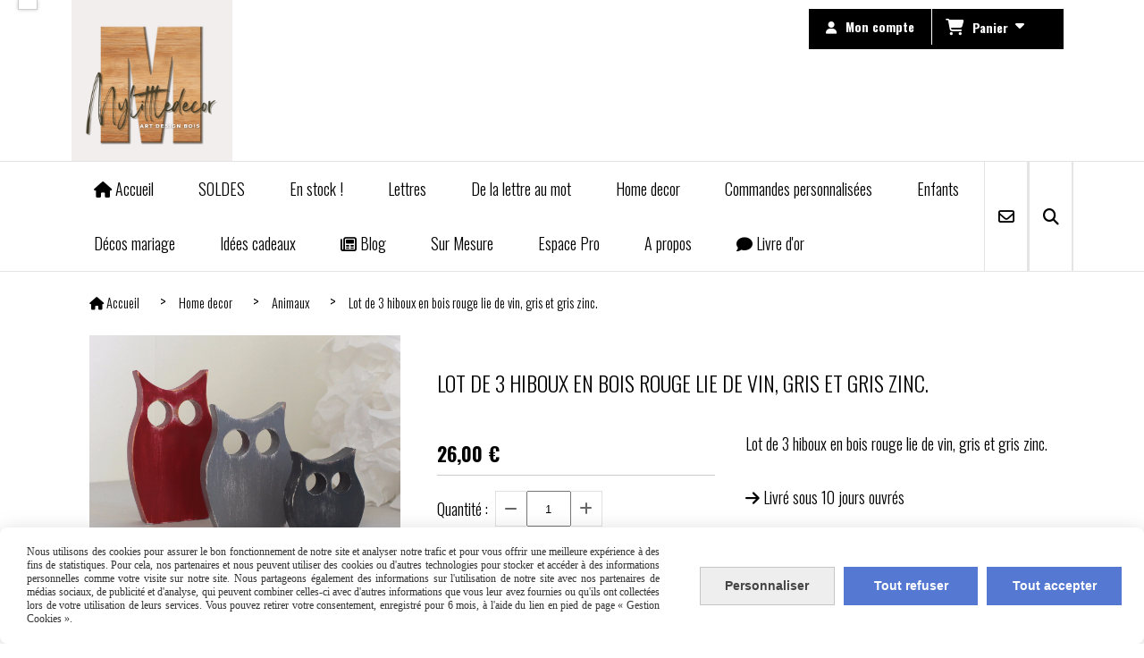

--- FILE ---
content_type: text/html; charset=UTF-8
request_url: https://www.mylittledecor.fr/lot-de-3-hiboux-en-bois-rouge-lie-de-vin-gris-et-gris-zinc-f315538.html
body_size: 10537
content:
    <!DOCTYPE html>
    <!--[if IE 7]>
    <html lang="fr" class="ie-inf-9 ie7"> <![endif]-->

    <!--[if IE 8]>
    <html lang="fr" class="ie-inf-9 ie8"> <![endif]-->
    <!--[if lte IE 9]>
    <html lang="fr" class="ie"> <![endif]-->
    <!--[if gt IE 8]><!-->
    <html lang="fr"><!--<![endif]-->
    <head prefix="og: http://ogp.me/ns# fb: http://ogp.me/ns/fb# product: http://ogp.me/ns/product# article: http://ogp.me/ns/article# place: http://ogp.me/ns/place#">
        <!--[if !IE]><!-->
        <script>
            if (/*@cc_on!@*/false) {
                document.documentElement.className += 'ie10';
            }
        </script><!--<![endif]-->
        
    <title>Lot de 3 hiboux en bois rouge lie de vin, gris et gris zinc. - Mylittledecor</title>
    <meta name="description" content="Lot de 3 hiboux en bois rouge lie de vin, gris et gris zinc.">
    <meta name="keywords" content="">
    <meta http-equiv="Content-Type" content="text/html; charset=UTF-8">
    <link rel="canonical" href="https://www.mylittledecor.fr/lot-de-3-hiboux-en-bois-rouge-lie-de-vin-gris-et-gris-zinc-f315538.html"/>
    <meta property="og:url" content="https://www.mylittledecor.fr/lot-de-3-hiboux-en-bois-rouge-lie-de-vin-gris-et-gris-zinc-f315538.html"/>
    <meta property="og:type" content="product"/>
    <meta property="og:title" content="Lot de 3 hiboux en bois rouge lie de vin, gris et gris zinc. - Mylittledecor"/>
    <meta property="og:description" content="Lot de 3 hiboux en bois rouge lie de vin, gris et gris zinc."/>
    <meta property="og:locale" content="fr"/>

    <meta property="og:image" content="https://www.mylittledecor.fr/images_ms/1/0/5/8/1/3/105813/boutique/hibou_rouge_1_-_mylittledecor.jpg"/>
        <meta property="product:availability" content="instock"/>
        <meta property="product:category" content="Animaux"/>
            <meta property="product:price:amount" content="26.00"/>
        <meta property="product:price:currency" content="EUR"/>
        
    <meta property="product:product_link" content="https://www.mylittledecor.fr/lot-de-3-hiboux-en-bois-rouge-lie-de-vin-gris-et-gris-zinc-f315538.html"/>

    <link rel="icon" type="image/x-icon" href="/favicon.ico">
    
    <!-- Stylesheet -->
    <link rel="stylesheet" type="text/css" media="screen" href="/css5228/style_all_designs.css"/>
    <link rel="stylesheet" href="/css5228/panier.css" type="text/css"/>
    <script>
         document.documentElement.className += ' cmonsite-boutique'; 
    </script>
    <link type="text/css" href="/css5228/design/template/boutique/templates.css" rel="stylesheet"/>
        <link rel="stylesheet" type="text/css" href="/css5228/ficheproduit/style-fiche-produit.css">
    <link rel="stylesheet" type="text/css" href="/css5228/ficheproduit/jquery.jqzoom.css">
    <link href="/css5228/design/hotel-datepicker.css" rel="stylesheet" type="text/css">
            <link rel="stylesheet" type="text/css" href="/css5228/design/template/fiche_produits/templates.css"/>
        <script>
            document.documentElement.className += ' cmonsite-ficheproduit';
            document.documentElement.className += ' cmonsite-ficheproduit-1';
            document.documentElement.className += ' cmonsite-boutique';
            document.documentElement.className += ' cmonsite-boutique-4';
        </script>
            <link rel="stylesheet" type="text/css" media="screen" href="/css5228/tinyTips.css"/>
    <link type="text/css" href="/css5228/header_jnformation.css" rel="stylesheet"/>
    <link href="/css5228/jquery.bxslider.css" rel="stylesheet" type="text/css">
    <link href="/css5228/waitMe.css" rel="stylesheet" type="text/css">
    <link href="/css5228/bootstrap-datetimepicker-standalone.css" rel="stylesheet" type="text/css">
    <link href="/css5228/bootstrap-datetimepicker.css" rel="stylesheet" type="text/css">

    <!-- CSS du thème  -->
    <link href="/css5228/styled773series.css" rel="stylesheet"
          type="text/css"/>
    <link href="/css5228/styled777.css"
          rel="stylesheet" type="text/css"/>



    <!-- jQuery -->
    <script src="/js5228/dist/design/jquery-3.min.js"></script>


    <script src="/js5228/dist/jquery.tinyTips.min.js"></script>
        <script src="/js5228/dist/jquery.validationEngine-fr.min.js"></script>
    
    <script src="/js5228/dist/jquery.validationEngine.min.js"></script>
    <script src="/js5228/dist/moment/moment.min.js"></script>
        <script src="/js5228/dist/moment/fr.min.js"></script>
    
    <script src="/js5228/dist/bootstrap-datetimepicker.min.js"></script>

    <script>
        $(document).ready(function () {
            $("#contact, #form1, #form").validationEngine();
            $('a.tTip').css('display', 'block');
            $('a.tTip').tinyTips('light', 'title');
        });
                document.documentElement.className += ' cmonsite-template';
        
        var CookieScripts = typeof CookieScripts === "undefined" ? {user: {}, job: []} : CookieScripts;
    </script>


            <script type="text/javascript">
                var _paq = window._paq = window._paq || [];
                _paq.push(['setCustomDimension', 1, 'www.mylittledecor.fr']);

                /* tracker methods like "setCustomDimension" should be called before "trackPageView" */
                _paq.push(['trackPageView']);
                _paq.push(['enableLinkTracking']);
                (function () {
                    var u = "//www.cmadata.fr/analytics/";
                    _paq.push(['setTrackerUrl', u + 'matomo.php']);
                    _paq.push(['setSiteId', '2']);
                    var d = document, g = d.createElement('script'), s = d.getElementsByTagName('script')[0];
                    g.type = 'text/javascript';
                    g.async = true;
                    g.src = u + 'matomo.js';
                    s.parentNode.insertBefore(g, s);
                })();
            </script>
            



    <!-- BxSlider -->
    <script type='text/javascript'
            src='/js5228/dist/jquery.bxSlider.min.js'></script>

    <!-- Height Align -->
    <script src="/js5228/dist/design/jquery.heightalign.min.js"></script>


<meta name="p:domain_verify" content="268ec88b2f0bd2484b27cbd8a2c3b3be"/>    <script type="text/javascript" src="/js5228/dist/fancybox/jquery.fancybox.min.js"></script>
    <script type="text/javascript" src="/js5228/dist/fancybox/jquery.easing-1.3.min.js"></script>
    <script type="text/javascript" src="/js5228/dist/fancybox/jquery.mousewheel-3.0.6.min.js"></script>
    <script>
        var BASEURL = "https://www.cmonsite.fr/",
            book = "105813",
            id_serie = 773,
            id_design = 777;
    </script>
    <script type="text/javascript" src="/js5228/dist/design/minisite_cross.min.js"></script>

    <link rel="stylesheet" href="/css5228/fancybox/jquery.fancybox.css" type="text/css" media="screen"/>

    <!-- Optionally add helpers - button, thumbnail and/or media -->
    <link rel="stylesheet" href="/css5228/fancybox/helpers/jquery.fancybox-buttons.css" type="text/css" media="screen"/>
    <script type="text/javascript" src="/js5228/dist/fancybox/helpers/jquery.fancybox-buttons.min.js"></script>
    <script type="text/javascript" src="/js5228/dist/fancybox/helpers/jquery.fancybox-media.min.js"></script>

    <link rel="stylesheet" href="/css5228/fancybox/helpers/jquery.fancybox-thumbs.css" type="text/css" media="screen"/>

    <script type="text/javascript" src="/js5228/dist/fancybox/helpers/jquery.fancybox-thumbs.min.js"></script>


    <script type="text/javascript">
            var flagnewsletter = 0,
                newsletter_actif = 1,
                show_popin_newsletter = false;    </script>

<!-- CSS de personnalisation design  -->
<link rel="stylesheet" href="/css5228/105813-777-773-37/style_perso.css" type="text/css" id="style-editor-perso" class="style-editor-perso-design" />
<link rel="stylesheet" href="/css5228/105813-ficheproduit-description-315538-15/style_perso_by_page.css" type="text/css" class="style-editor-perso-content" id="style-editor-perso-page"/><link rel="stylesheet" href="/css5228/105813-footer-0-15/style_perso_by_page.css" type="text/css" class="style-editor-perso-content" id="style-editor-perso-footer"/>

<!-- Variable Javascript utiles -->
<script>
    var timer = 5000 ;
</script>


        <meta name="viewport" content="width=device-width, initial-scale=1">
    </head>
    <body
    oncontextmenu='return false'    class="theme cmonsite-panier-3 cmonsite-fluxpanier-1 body-773series body-777styled page-fiche_produit page-fiche_produit-315538">
        
<div id="main-conteneur"  itemprop="mainEntityOfPage" itemscope itemtype="https://schema.org/WebPage">
        <!-- Banniere Header -->
    <header role="banner" class="banniere header_p">
        <div class="header-conteneur">
            <div class="close-menu"></div>
                    <div id="blocContent">
            <div id="headercontent" class="header_live_edit slogan_live_edit ">
                                    <a class="logo" href="/" id="logo" rel="home">
                        <img class="img-logo" src="/img_s2/105813/logo/01logo2.png" alt="mylittledecor.fr"/>
                    </a>
                
                <div class="container-slogan">
                    <div class="slogan_p slogan"><p><span style="color: #000000; font-family: comic sans ms,sans-serif;"><span style="color: #005500; font-size: medium;"><br /><br /></span></span></p>
<p>&nbsp;</p>
<p>&nbsp;</p></div>
                </div>

                    <div class="template-panier template-panier-3">
        <div class="bloc-connexion-panier">
                            <div class="connexion">
                    <p><a href="/profile/account.php"><span>Mon compte</span></a></p>
                </div>
                
            <div id="panier" class="panier_p border_p template-panier-bouton">
                <div id="header-panier" class="panier_titre"><i class="fa fa-shopping-cart panier_titre"></i>
                    <span class="panier_text">
                        Panier                        &nbsp;<a class="paniertoggle panier_p" href="#"><i class="fa panier_titre" aria-hidden="true"></i></a>
                    </span>
                </div>
                <span id="notificationsLoader"></span>
                <div id="paniercontent" class="panier_p panier_content_p">
                    <div id="paniertable" class="panier_p">

                    </div>
                    <div id="paniercommande">
                        <div class="totalpanier"></div>
                        <div class="ajout_panier">
                                                        <a href="/paniercommande.php" class="button bouton">Effectuer la commande</a>
                        </div>
                    </div>
                </div>
            </div>
        </div>
    </div>
                </div>
        </div>
                <div class="menu navigation_p menu-principal">
            <nav id="nav-principal" class="menu-principal"><!--
            -->
            <ul class="">
                                    <li
                            class="has_picto p-accueil navigation_button_p   ">
                        <a  href="/"
                                                                                     class="navigation_link_p">
                            <span>
                                <i class="fa fa-home"></i>                                Accueil                            </span>
                        </a>
                                            </li>
                                        <li
                            class="b-198047 navigation_button_p   ">
                        <a  href="/soldes-b198047.html"
                                                                                     class="navigation_link_p">
                            <span>
                                                                SOLDES                            </span>
                        </a>
                                            </li>
                                        <li
                            class="b-50534 navigation_button_p   ">
                        <a  href="/en-stock-b50534.html"
                                                                                     class="navigation_link_p">
                            <span>
                                                                En stock !                            </span>
                        </a>
                                            </li>
                                        <li
                            class="p-224769 navigation_button_p   hasDropdown">
                        <a  href="/lettres-p224769.html"
                                                                                     class="navigation_link_p">
                            <span>
                                                                Lettres                            </span>
                        </a>
                        <span class="dropDown navigation_link_p  " ></span><!--
            -->
            <ul class="menu__dropdown">
                                    <li
                            class="b-44630  sous_navigation_button_p ">
                        <a  href="/lettres-murales-b44630.html"
                                                                                     class="sous_navigation_link_p">
                            <span>
                                                                Lettres murales                            </span>
                        </a>
                                            </li>
                                        <li
                            class="b-44625  sous_navigation_button_p ">
                        <a  href="/lettres-a-poser-b44625.html"
                                                                                     class="sous_navigation_link_p">
                            <span>
                                                                Lettres à poser                             </span>
                        </a>
                                            </li>
                                        <li
                            class="b-44631  sous_navigation_button_p ">
                        <a  href="/lettres-lumineuses-b44631.html"
                                                                                     class="sous_navigation_link_p">
                            <span>
                                                                Lettres lumineuses                            </span>
                        </a>
                                            </li>
                                        <li
                            class="b-45037  sous_navigation_button_p ">
                        <a  href="/esperluettes-b45037.html"
                                                                                     class="sous_navigation_link_p">
                            <span>
                                                                Esperluettes                            </span>
                        </a>
                                            </li>
                                        <li
                            class="b-45036  sous_navigation_button_p ">
                        <a  href="/chiffres-signes-b45036.html"
                                                                                     class="sous_navigation_link_p">
                            <span>
                                                                Chiffres,Signes                            </span>
                        </a>
                                            </li>
                                        <li
                            class="b-188719  sous_navigation_button_p ">
                        <a  href="/collection-lettres-et-mots-b188719.html"
                                                                                     class="sous_navigation_link_p">
                            <span>
                                                                Collection lettres et mots                            </span>
                        </a>
                                            </li>
                                </ul><!--
            -->                    </li>
                                        <li
                            class="p-224763 navigation_button_p   hasDropdown">
                        <a  href="/de-la-lettre-au-mot-p224763.html"
                                                                                     class="navigation_link_p">
                            <span>
                                                                De la lettre au mot                             </span>
                        </a>
                        <span class="dropDown navigation_link_p  " ></span><!--
            -->
            <ul class="menu__dropdown">
                                    <li
                            class="b-44644  sous_navigation_button_p ">
                        <a  href="/mots-a-poser-b44644.html"
                                                                                     class="sous_navigation_link_p">
                            <span>
                                                                Mots à poser                            </span>
                        </a>
                                            </li>
                                        <li
                            class="b-44635  sous_navigation_button_p ">
                        <a  href="/mots-a-accrocher-b44635.html"
                                                                                     class="sous_navigation_link_p">
                            <span>
                                                                Mots à accrocher                            </span>
                        </a>
                                            </li>
                                        <li
                            class="b-45014  sous_navigation_button_p ">
                        <a  href="/prenoms-a-poser-b45014.html"
                                                                                     class="sous_navigation_link_p">
                            <span>
                                                                Prénoms à poser                            </span>
                        </a>
                                            </li>
                                        <li
                            class="b-46398  sous_navigation_button_p ">
                        <a  href="/prenoms-a-accrocher-b46398.html"
                                                                                     class="sous_navigation_link_p">
                            <span>
                                                                Prénoms à accrocher                            </span>
                        </a>
                                            </li>
                                        <li
                            class="b-46401  sous_navigation_button_p ">
                        <a  href="/prenoms-bois-papiers-b46401.html"
                                                                                     class="sous_navigation_link_p">
                            <span>
                                                                Prénoms bois-papiers                            </span>
                        </a>
                                            </li>
                                </ul><!--
            -->                    </li>
                                        <li
                            class="p-224783 navigation_button_p   hasDropdown">
                        <a  href="/home-decor-p224783.html"
                                                                                     class="navigation_link_p">
                            <span>
                                                                Home decor                            </span>
                        </a>
                        <span class="dropDown navigation_link_p  " ></span><!--
            -->
            <ul class="menu__dropdown">
                                    <li
                            class="b-46412  sous_navigation_button_p ">
                        <a  href="/objets-decoratifs-b46412.html"
                                                                                     class="sous_navigation_link_p">
                            <span>
                                                                Objets décoratifs                            </span>
                        </a>
                                            </li>
                                        <li
                            class="b-207408  sous_navigation_button_p ">
                        <a  href="/planches-a-decouper-b207408.html"
                                                                                     class="sous_navigation_link_p">
                            <span>
                                                                Planches à découper                            </span>
                        </a>
                                            </li>
                                        <li
                            class="b-46410  sous_navigation_button_p ">
                        <a  href="/serre-livres-b46410.html"
                                                                                     class="sous_navigation_link_p">
                            <span>
                                                                Serre-livres                            </span>
                        </a>
                                            </li>
                                        <li
                            class="b-46413  sous_navigation_button_p ">
                        <a  href="/decos-de-fete-b46413.html"
                                                                                     class="sous_navigation_link_p">
                            <span>
                                                                Décos de fête                            </span>
                        </a>
                                            </li>
                                        <li
                            class="b-44628  sous_navigation_button_p ">
                        <a  href="/luminaires-b44628.html"
                                                                                     class="sous_navigation_link_p">
                            <span>
                                                                Luminaires                            </span>
                        </a>
                                            </li>
                                        <li
                            class="b-112469  sous_navigation_button_p ">
                        <a  href="/decorations-de-noel-b112469.html"
                                                                                     class="sous_navigation_link_p">
                            <span>
                                                                Décorations de Noël                            </span>
                        </a>
                                            </li>
                                        <li
                            class="b-208199  sous_navigation_button_p ">
                        <a  href="/arts-de-la-table-b208199.html"
                                                                                     class="sous_navigation_link_p">
                            <span>
                                                                Arts de la table                            </span>
                        </a>
                                            </li>
                                        <li
                            class="b-196070  sous_navigation_button_p ">
                        <a  href="/pateres-b196070.html"
                                                                                     class="sous_navigation_link_p">
                            <span>
                                                                Patères                            </span>
                        </a>
                                            </li>
                                        <li
                            class="actif b-46408  sous_navigation_button_p ">
                        <a  href="/animaux-b46408.html"
                                                                                     class="actif sous_navigation_link_p">
                            <span>
                                                                Animaux                            </span>
                        </a>
                                            </li>
                                        <li
                            class="b-196072  sous_navigation_button_p ">
                        <a  href="/saint-patron-b196072.html"
                                                                                     class="sous_navigation_link_p">
                            <span>
                                                                Saint Patron                            </span>
                        </a>
                                            </li>
                                        <li
                            class="b-46407  sous_navigation_button_p ">
                        <a  href="/tetes-de-lit-b46407.html"
                                                                                     class="sous_navigation_link_p">
                            <span>
                                                                Têtes de lit                            </span>
                        </a>
                                            </li>
                                        <li
                            class="b-46409  sous_navigation_button_p ">
                        <a  href="/trophees-b46409.html"
                                                                                     class="sous_navigation_link_p">
                            <span>
                                                                Trophées                            </span>
                        </a>
                                            </li>
                                </ul><!--
            -->                    </li>
                                        <li
                            class="b-46397 navigation_button_p   ">
                        <a  href="/commandes-personnalisees-b46397.html"
                                                                                     class="navigation_link_p">
                            <span>
                                                                Commandes personnalisées                            </span>
                        </a>
                                            </li>
                                        <li
                            class="p-224784 navigation_button_p   hasDropdown">
                        <a  href="/enfants-p224784.html"
                                                                                     class="navigation_link_p">
                            <span>
                                                                Enfants                            </span>
                        </a>
                        <span class="dropDown navigation_link_p  " ></span><!--
            -->
            <ul class="menu__dropdown">
                                    <li
                            class="b-46415  sous_navigation_button_p ">
                        <a  href="/prenoms-b46415.html"
                                                                                     class="sous_navigation_link_p">
                            <span>
                                                                Prénoms                            </span>
                        </a>
                                            </li>
                                        <li
                            class="b-45044  sous_navigation_button_p ">
                        <a  href="/kits-naissance-b45044.html"
                                                                                     class="sous_navigation_link_p">
                            <span>
                                                                Kits naissance                            </span>
                        </a>
                                            </li>
                                        <li
                            class="b-45043  sous_navigation_button_p ">
                        <a  href="/veilleuses-b45043.html"
                                                                                     class="sous_navigation_link_p">
                            <span>
                                                                Veilleuses                            </span>
                        </a>
                                            </li>
                                        <li
                            class="b-45040  sous_navigation_button_p ">
                        <a  href="/decorations-murales-b45040.html"
                                                                                     class="sous_navigation_link_p">
                            <span>
                                                                Décorations murales                            </span>
                        </a>
                                            </li>
                                        <li
                            class="b-46416  sous_navigation_button_p ">
                        <a  href="/objets-deco-b46416.html"
                                                                                     class="sous_navigation_link_p">
                            <span>
                                                                Objets déco                            </span>
                        </a>
                                            </li>
                                        <li
                            class="b-118115  sous_navigation_button_p ">
                        <a  href="/etageres-b118115.html"
                                                                                     class="sous_navigation_link_p">
                            <span>
                                                                Etagères                            </span>
                        </a>
                                            </li>
                                        <li
                            class="b-169899  sous_navigation_button_p ">
                        <a  href="/prenoms-lumineux-b169899.html"
                                                                                     class="sous_navigation_link_p">
                            <span>
                                                                Prénoms lumineux                            </span>
                        </a>
                                            </li>
                                </ul><!--
            -->                    </li>
                                        <li
                            class="b-46417 navigation_button_p   ">
                        <a  href="/decos-mariage-b46417.html"
                                                                                     class="navigation_link_p">
                            <span>
                                                                Décos mariage                            </span>
                        </a>
                                            </li>
                                        <li
                            class="p-224787 navigation_button_p   hasDropdown">
                        <a  href="/idees-cadeaux-p224787.html"
                                                                                     class="navigation_link_p">
                            <span>
                                                                Idées cadeaux                            </span>
                        </a>
                        <span class="dropDown navigation_link_p  " ></span><!--
            -->
            <ul class="menu__dropdown">
                                    <li
                            class="b-46422  sous_navigation_button_p ">
                        <a  href="/naissance-b46422.html"
                                                                                     class="sous_navigation_link_p">
                            <span>
                                                                Naissance                            </span>
                        </a>
                                            </li>
                                        <li
                            class="b-46420  sous_navigation_button_p ">
                        <a  href="/enfant-b46420.html"
                                                                                     class="sous_navigation_link_p">
                            <span>
                                                                Enfant                            </span>
                        </a>
                                            </li>
                                        <li
                            class="b-46425  sous_navigation_button_p ">
                        <a  href="/mariage-b46425.html"
                                                                                     class="sous_navigation_link_p">
                            <span>
                                                                Mariage                            </span>
                        </a>
                                            </li>
                                        <li
                            class="b-46529  sous_navigation_button_p ">
                        <a  href="/pour-faire-plaisir-b46529.html"
                                                                                     class="sous_navigation_link_p">
                            <span>
                                                                Pour faire plaisir..                            </span>
                        </a>
                                            </li>
                                        <li
                            class="b-208316  sous_navigation_button_p ">
                        <a  href="/bijoux-b208316.html"
                                                                                     class="sous_navigation_link_p">
                            <span>
                                                                Bijoux                            </span>
                        </a>
                                            </li>
                                </ul><!--
            -->                    </li>
                                        <li
                            class="has_picto b-search navigation_button_p   ">
                        <a  href="/search.php"
                                                                                     class="navigation_link_p">
                            <span>
                                <i class="fa fa-search"></i>                                Recherche                            </span>
                        </a>
                                            </li>
                                        <li
                            class="has_picto p-blog navigation_button_p   ">
                        <a  href="/blog/"
                                                                                     class="navigation_link_p">
                            <span>
                                <i class="fa fa-newspaper-o"></i>                                Blog                            </span>
                        </a>
                                            </li>
                                        <li
                            class="p-222990 navigation_button_p   ">
                        <a  href="/sur-mesure-p222990.html"
                                                                                     class="navigation_link_p">
                            <span>
                                                                Sur Mesure                            </span>
                        </a>
                                            </li>
                                        <li
                            class="p-222991 navigation_button_p   ">
                        <a  href="/espace-pro-p222991.html"
                                                                                     class="navigation_link_p">
                            <span>
                                                                Espace Pro                            </span>
                        </a>
                                            </li>
                                        <li
                            class="p-223032 navigation_button_p   hasDropdown">
                        <a  href="/a-propos-p223032.html"
                                                                                     class="navigation_link_p">
                            <span>
                                                                A propos                            </span>
                        </a>
                        <span class="dropDown navigation_link_p  " ></span><!--
            -->
            <ul class="menu__dropdown">
                                    <li
                            class="p-223163  sous_navigation_button_p ">
                        <a  href="/a-propos-p223163.html"
                                                                                     class="sous_navigation_link_p">
                            <span>
                                                                A propos                            </span>
                        </a>
                                            </li>
                                        <li
                            class="p-223523  sous_navigation_button_p ">
                        <a  href="/cgv-p223523.html"
                                                                                     class="sous_navigation_link_p">
                            <span>
                                                                CGV                            </span>
                        </a>
                                            </li>
                                        <li
                            class="p-223164  sous_navigation_button_p ">
                        <a  href="/medias-p223164.html"
                                                                                     class="sous_navigation_link_p">
                            <span>
                                                                Médias                            </span>
                        </a>
                                            </li>
                                </ul><!--
            -->                    </li>
                                        <li
                            class="has_picto p-livreor navigation_button_p   ">
                        <a  href="/livre.html"
                                                                                     class="navigation_link_p">
                            <span>
                                <i class="fa fa-comment"></i>                                Livre d'or                            </span>
                        </a>
                                            </li>
                                        <li
                            class="has_picto p-contact navigation_button_p   ">
                        <a  href="/contact.html"
                                                                                     class="navigation_link_p">
                            <span>
                                <i class="fa fa-envelope-o"></i>                                Contact                            </span>
                        </a>
                                            </li>
                                </ul><!--
            --><!--
            --></nav>
        </div>
                </div>
    </header>

    <div class="wrapper-content">
                        <div id="wrapper" class="wrapper content_p">

            
                        <div class="content_p side-content">

                <section class="links_p content content_p col-md-12">
                <div id="bloc-fil-title">
            <script type="application/ld+json">{"@context":"https://schema.org","@type":"BreadcrumbList","itemListElement":[{"@type":"ListItem","name":"Accueil","item":{"@type":"Thing","url":"/","name":"Accueil","@id":"accueil"},"position":1},{"@type":"ListItem","name":"Home decor","item":{"@type":"Thing","url":"/home-decor-p224783.html","name":"Home decor","@id":"home-decor-home-decor-p224783-html"},"position":2},{"@type":"ListItem","name":"Animaux","item":{"@type":"Thing","url":"/animaux-b46408.html","name":"Animaux","@id":"animaux-animaux-b46408-html"},"position":3},{"@type":"ListItem","name":"Lot de 3 hiboux en bois rouge lie de vin, gris et gris zinc.","item":{"@type":"Thing","url":"/lot-de-3-hiboux-en-bois-rouge-lie-de-vin-gris-et-gris-zinc-f315538.html","name":"Lot de 3 hiboux en bois rouge lie de vin, gris et gris zinc.","@id":"lot-de-3-hiboux-en-bois-rouge-lie-de-vin-gris-et-gris-zinc-lot-de-3-hiboux-en-bois-rouge-lie-de-vin-gris-et-gris-zinc-f315538-html"},"position":4}]}</script>        <nav class="nav-static-breadcrumb arianne secondaire links_p">
            <ul class="clearfix">
                                <li class="has-picto">
                    <a href="/" class="sous_navigation_link_p">
                        <span>
                            <i class="fa fa-home"></i>
                            <span class="text"
                                  itemprop="name" >
                                Accueil                            </span>
                        </span>
                    </a>
                </li>
                                        <li class="no-picto">
                            <a class="sous_navigation_link_p "
                               href="/home-decor-p224783.html">
                                <span>
                                    <i class=""></i>
                                    <span class="text">
                                        Home decor                                    </span>
                                </span>
                            </a>
                        </li>
                                                <li class="no-picto">
                            <a class="sous_navigation_link_p "
                               href="/animaux-b46408.html">
                                <span>
                                    <i class=""></i>
                                    <span class="text">
                                        Animaux                                    </span>
                                </span>
                            </a>
                        </li>
                        
                                            <li class="no-picto actif" >
                                <a class="sous_navigation_link_p actif"
                                   href="/lot-de-3-hiboux-en-bois-rouge-lie-de-vin-gris-et-gris-zinc-f315538.html">
                                <span>
                                    <i class=""></i>
                                    <span class="text">
                                        Lot de 3 hiboux en bois rouge lie de vin, gris et gris zinc.                                    </span>
                                </span>
                                </a>
                            </li>
                                        </ul>
        </nav>
        <div class="clearfix"></div>
    </div>


<div id="content_full" class="template_fiche_produit template_fiche_produit_1">
    <div id="fiche-produit" itemscope itemtype="https://schema.org/Product">
        <link itemprop="url" href="/lot-de-3-hiboux-en-bois-rouge-lie-de-vin-gris-et-gris-zinc-f315538.html"
              rel="author"/>
        <span itemprop="productID" class="hide">
            315538-lot-de-3-hiboux-en-bois-rouge-lie-de-vin-gris-et-gris-zinc        </span>
        <div class="top_fiche product-type__classical block_unique_product" data-id-product="315538">

            <!-- Images produit -->
            <div class="wrap-images">
                <div class="grande-image ">
                    <div class="container-etiquette">
                                            </div>
                                            <a
                                href="/img_s1/105813/boutique/hibou_rouge_1_-_mylittledecor.jpg"
                                class="image-zoom productImageWrap"
                                id="productImageWrapID_315538"
                                title=""
                                rel="gal1">
                            <img
                                    class="imgZoomPad "
                                    itemprop="image"
                                    data-fancybox-group="fiche-produit"
                                    src="/img_s1/105813/boutique/hibou_rouge_1_-_mylittledecor.jpg"
                                    title=""
                                    alt="Lot de 3 hiboux en bois rouge lie de vin, gris et gris zinc.">
                                                    </a>
                                        </div>
                <!-- end grande-image -->
                
                    <div class="previews">
                                                        <a href="/img_s1/105813/boutique/hibou_rouge_1_-_mylittledecor.jpg"
                                   rel="group_image"></a>
                                                                <a href="/img_s1/105813/boutique/hibou_rouge_2_-_mylittledecor.jpg"
                                   rel="group_image"></a>
                                                                <a href="/img_s1/105813/boutique/hibou_rouge_3_-_mylittledecor.jpg"
                                   rel="group_image"></a>
                                                        <div class="swiper">
                            <div class="swiper-button-prev"></div>
                            <div class="list-previews swiper-wrapper" id="sliderImagePreviews">
                                                                            <div class="swiper-slide">
                                                <a
                                                        id="product-link-img-562731"
                                                        data-type="image"
                                                        data-image="/img_s1/105813/boutique/hibou_rouge_1_-_mylittledecor_mini.jpg"
                                                        data-zoom-image="/img_s1/105813/boutique/hibou_rouge_1_-_mylittledecor.jpg"
                                                        href="/img_s1/105813/boutique/hibou_rouge_1_-_mylittledecor.jpg">

                                                     <span class="img-square">
                                                        <span class="img-square__content">
                                                            <img src="/img_s1/105813/boutique/hibou_rouge_1_-_mylittledecor_mini.jpg" alt="Lot de 3 hiboux en bois rouge lie de vin, gris et gris zinc.">
                                                        </span>
                                                    </span>
                                                </a>
                                            </div>
                                                
                                                                                <div class="swiper-slide">
                                                <a
                                                        id="product-link-img-562732"
                                                        data-type="image"
                                                        data-image="/img_s1/105813/boutique/hibou_rouge_2_-_mylittledecor_mini.jpg"
                                                        data-zoom-image="/img_s1/105813/boutique/hibou_rouge_2_-_mylittledecor.jpg"
                                                        href="/img_s1/105813/boutique/hibou_rouge_2_-_mylittledecor.jpg">

                                                     <span class="img-square">
                                                        <span class="img-square__content">
                                                            <img src="/img_s1/105813/boutique/hibou_rouge_2_-_mylittledecor_mini.jpg" alt="Lot de 3 hiboux en bois rouge lie de vin, gris et gris zinc.">
                                                        </span>
                                                    </span>
                                                </a>
                                            </div>
                                                
                                                                                <div class="swiper-slide">
                                                <a
                                                        id="product-link-img-562733"
                                                        data-type="image"
                                                        data-image="/img_s1/105813/boutique/hibou_rouge_3_-_mylittledecor_mini.jpg"
                                                        data-zoom-image="/img_s1/105813/boutique/hibou_rouge_3_-_mylittledecor.jpg"
                                                        href="/img_s1/105813/boutique/hibou_rouge_3_-_mylittledecor.jpg">

                                                     <span class="img-square">
                                                        <span class="img-square__content">
                                                            <img src="/img_s1/105813/boutique/hibou_rouge_3_-_mylittledecor_mini.jpg" alt="Lot de 3 hiboux en bois rouge lie de vin, gris et gris zinc.">
                                                        </span>
                                                    </span>
                                                </a>
                                            </div>
                                                
                                                                </div>
                            <div class="swiper-button-next"></div>
                        </div>
                    </div>
                                </div>
            <!-- end wrap-images -->

            <!-- Informations produit -->
            

            <div class="wrap-description sans-declinaison">
                                <div class="row block-fiche-titre-brand">
                    <div class="col s12 block-fiche-titre">
                                                    <h1 class="h1 fiche-titre-produit" itemprop="name">
                                Lot de 3 hiboux en bois rouge lie de vin, gris et gris zinc.                            </h1>
                                            </div>
                                    </div>
                                                



                                    <div itemprop="offers" itemscope
                         itemtype="https://schema.org/Offer">
                        <link itemprop="url"
                              href="/lot-de-3-hiboux-en-bois-rouge-lie-de-vin-gris-et-gris-zinc-f315538.html"
                              rel="author"/>
                        <meta itemprop="priceCurrency"
                              content="EUR"></meta>
                                                        <link itemprop="availability" href="https://schema.org/InStock" />
                                                    <div class="pro-pannier">
                            <div class="information_stock"></div>
                            
                            <div class="notification_product"></div>

                            <div class="ajouter-panier block-price without-promotion withoutAttr ">
                                                                            <p class="prix">
                                                <span itemprop="priceValidUntil" class="hide"
                                                      content="2027-01-25T00:00:00+0100"></span>
                                                <span
                                                        class="prixprod"><span class="impact_price" itemprop="price" 
content="26.00">26,00</span> €</span>
                                                <span class="prixmention"></span>
                                            </p>
                                                                        </div>


                            
                            


                            
                                <div class="bloc-quantite">
                                                                            <label>Quantit&eacute;                                            :</label>

                                        <div class="bloc-bt-quantity">
                                            <div class="less-quantity bt-quantity"></div>
                                            <input type="text" value="1" size="1"
                                                   data-minimal-quantity="1"
                                                   name="quantity_315538"
                                                   class="quantite input_quantity">
                                            <div class="add-quantity bt-quantity"></div>
                                        </div>
                                                                    </div>

                                <div class="ajouter-panier block-addbasket withoutAttr ">
                                                                                <a href="#" id="produit_315538"
                                               class="addbasket button">
                                                <i class="fa fa-shopping-cart"></i>
                                                <span>Ajouter au panier </span>
                                            </a>
                                                                        </div>
                                

                        </div>


                    </div>
                
                <p class="description" itemprop="description">
                    Lot de 3 hiboux en bois rouge lie de vin, gris et gris zinc.                </p>

                                <div class="block-shipping" ><p><i class="fa fa-arrow-right"></i> <span class="msg-shiping">Livré sous 10 jours ouvrés</span></p></div>

                
                
                
                <p class="details-ficheprod">
                                    </p>
                
                    <div class="sociaux">


                                                    <a href="https://twitter.com/share" class="twitter-share-button" data-lang="fr">Tweeter</a>
                            
                                                    <a href="https://www.pinterest.com/pin/create/button/" class="tacPinterest"
                               data-pin-do="buttonBookmark">
                                <img src="https://assets.pinterest.com/images/pidgets/pin_it_button.png"/>
                            </a>
                            
                                                    <div class="fb-like"
                                 data-href="https://www.mylittledecor.fr/lot-de-3-hiboux-en-bois-rouge-lie-de-vin-gris-et-gris-zinc-f315538.html"
                                 data-width=""
                                 data-layout="button_count" data-action="like" data-size="small"
                                 data-share="false"></div>
                            
                        

                    </div>

                            </div>
            <!-- end wrap-description -->
            <div class="clearfix"></div>
        </div>
        <!-- end top-fiche -->

        
            <!-- Description détaillée du produit-->
            <div class="wrap-details bloc-description-detaille" id="savoirplus">
                <div class="h4">
                    <span>
                        Description                    </span>
                </div>
                <div class="details">
                                        <div class="contenu-editable contenu-editable-ficheproduit-description-315538"><h2 class="                               block-title
                               ">Lot de 3 hiboux en bois rouge lie de vin, gris et gris zinc.</h2>
<p><span class="underline">Mat&#233;riaux utilis&#233;s:</span>&#160;Contreplaqu&#233;.</p>
<p><strong>Lot de 3 hiboux en bois rouge lie de vin, gris et gris zinc.</strong><br /><br /> Les chouettes sont d&#233;coup&#233;es par nos soins en contreplaqu&#233; de 2 cm d'&#233;paisseur.<br /> Elles tiennent debout.<br /> C'est un objet de d&#233;coration et pas un jouet.<br /><br /><br /> Elles sont ponc&#233;es, peintes, patin&#233;es et vernies.<br /> Elles font respectivement 15 cm, 12 cm et 8 cm de hauteur.<br /><br /></p>
<p>Cr&#233;ation fran&#231;aise.</p>
<p>Fabrication, dans notre atelier,avec une scie &#224; chantourner.</p>
<p><strong>La cr&#233;ation d&#233;bute apr&#232;s l'achat.</strong></p>
<p>&#160;</p></div>
                                    </div>
            </div>
            <!-- end description détaillée du produit-->
        
        <!-- Commentaires produit-->
                    <div class="wrap-details bloc-avis-clients content-cmonsite" id="produit-comment">
                <div class="h4">
                    <span>
                        Avis clients                    </span>
                                    </div>
                <div class="details-avis">
                    <div class="clearfix">
                                                    <div class="center">
                                <p>Soyez le premier à donner votre avis !</p>
                            </div>
                            <div class="pull-right">
                                <p>
                                    <a href="#addcomment" class="button" style="float: none;"><i
                                                class="fa fa-comment"></i> Donner votre avis                                    </a>                                 </p>
                            </div>
                        
                    </div>

                    <div style="margin-top:35px;">
                                            </div>

                    <!-- Ajout commentaires-->
                                        <div class="row">
                        <div id="addcomment" class="col container-comment" style="margin-top:10px;margin-bottom:10px;">
                            <div style="box-shadow: 0 0 3px #bbb;border: 1px solid #CCCCCC;padding: 20px;">
                                <div id="entete">
                                    <div class="h4">Laisser un avis</div>

                                    <div style="margin-top:10px;margin-bottom:10px;">Votre adresse de messagerie ne sera pas publiée.</div>
                                </div>
                                <div class="clearfix"></div>

                                <form action="#produit-comment" method="post">
                                    <div id="formulaire" class="row">
                                        <div class="form-group col s5">
                                            <label>Email                                                : </label>
                                            <input type="text"
                                                   value=""
                                                   name="email"
                                                   class="form-control "/>
                                        </div>

                                        <div class="form-group col s5">
                                            <label>Nom                                                : </label>
                                            <input type="text"
                                                   value=""
                                                   name="nom"
                                                   class="form-control "/>
                                        </div>

                                        <div class="form-group col s2">
                                            <label>Note                                                : </label>
                                            <select style="width:70px;" name="note" class="form-control">
                                                                                                    <option >5</option>
                                                                                                    <option >4</option>
                                                                                                    <option >3</option>
                                                                                                    <option >2</option>
                                                                                                    <option >1</option>
                                                                                                    <option >0</option>
                                                                                            </select>
                                        </div>

                                        <div class="form-group  col s12">
                                            <label>Message                                                : </label>
                                            <textarea name="message"
                                                      class="form-control "></textarea>
                                        </div>


                                        <div class="center  col s12">
                                                                                        <div class="google-recaptcha" data-sitekey="6LfoqL8pAAAAANUx4ACRAsxfeV410YjXNobqNT4v"
                                                 data-size="invisible"></div>
                                            <button name="add_commentaire" type="submit" class="button border_p">
                                                <i class="fa fa-check"></i> Envoyer                                            </button>
                                        </div>



                                        
                                    </div>
                                </form>

                                                                <div class="clearfix"></div>
                            </div>
                        </div>
                    </div>
                </div>

            </div>
                <!-- end commentaires produit-->
    </div>
    <!-- Produits associés-->
        <!-- end produits associés-->

</div><!-- end fiche-produit -->
<script>
    var trigger_product_link_img = false,
        trigger_product_link_img_attribute = false;
        var devise = '€',
        basePrice = 26.00,
        basePricePromo = 26.00,
        msg_shiping_stock = "Livré sous 10 jours ouvrés",
        msg_shiping_hors_stock = "Livraison sous 4 semaines.",
        show_stock = "0",
        msg_out_of_stock = "Article hors stock",
        id_client_group = 0,
        declinaisons = {},
        specificPrices = {"315538":[]},
        showPriceTaxExcl = false;
</script>
                </section>
            </div><!-- end content -->
        </div>
    </div>

    <!-- footer -->
        <footer class="links_p footer_p" id="footer">
        <div id="top_fleche"><a href="#" class="fleche_top_site"></a></div>
        <div id="pub"><!--
            -->            <div class="contenu-editable contenu-editable-site-footer"><div class="row"><div class="s12 col widget-col"><div class="widget widget-texte widget--small-height"><div class="widget-texte-content"><p>&nbsp;<br></p></div></div></div></div></div>
            <!--
        --></div>
        <div class="mention links_p" role="contentinfo">
            <div class="social-networks template_1">
            <div class="facebook" id="facebook">
                            <script>CookieScripts.job.push('facebook');</script>
                <div class="fb-like" data-href="https://www.facebook.com/mylittledecor/" data-width="" data-layout="button_count" data-action="like" data-size="small" data-share="false"></div>
                    </div>
    
    

    
    
    

</div><div class='footer__links'>    <span class="link__seperator"></span>
    <a href="/mentions_legales.html" title="Mentions L&eacute;gales" class="link">Mentions L&eacute;gales</a>
    <span class="link__seperator"></span>
    <a href="/page/pdf/conditions_generales_de_vente.html" title="Conditions générales de vente" class="link">Conditions générales de vente</a>
    <span class="link__seperator"></span>
    <a href="javascript:CmonSite.CookieManagement.openPanel();" class="link">
        Gestion cookies    </a>
    <span class="link__seperator"></span> <a href="/profile/account.php" rel="account" title="Mon compte" rel="nofollow" class="link">Mon Compte</a>        <span class="link__seperator"></span>
        <a href="https://www.cmonsite.fr/" target="_blank" class="link">Créer un site internet</a>
                <span class="link__seperator"></span>
        <a target="" href="/contact.html" rel="nofollow" class="link">
            Contact        </a>
        </div>        </div>
        <div class="music">
                    </div>
    </footer>

    </div>
    
    
<script>
    var isDefaultCurrency = true,
        currencySign = "€",
        currencyDecimalSep = ",",
        currencyThousandsSep = " ",
        currencyPositionSign = "after",
        haveRightClick = 0,
        langLocale = "fr";
</script>

    <!-- Panier -->
    <script src="/js5228/dist/design/panier.min.js"></script>
    
<script>
    var use_facebook_connect = '0',
        facebook_api = '';

    if (typeof CookieScripts === "undefined") {
        CookieScripts = {user: {}, job: []};
    }

    var paginationCategoryUseInfiniteScroll = false;
</script>

            <script>
                                CookieScripts.job.push('twitterwidgetsapi');
                                CookieScripts.job.push('facebook');
                                CookieScripts.job.push('pinterest');
                            </script>
            

<script>
    var version = 5228;
</script>
    <script>
        var tarteaucitronAlertCookieInfo = 'Nous utilisons des cookies pour assurer le bon fonctionnement de notre site et analyser notre trafic et pour vous offrir une meilleure expérience à des fins de statistiques. Pour cela, nos partenaires et nous peuvent utiliser des cookies ou d&#039;autres technologies pour stocker et accéder à des informations personnelles comme votre visite sur notre site. Nous partageons également des informations sur l&#039;utilisation de notre site avec nos partenaires de médias sociaux, de publicité et d&#039;analyse, qui peuvent combiner celles-ci avec d&#039;autres informations que vous leur avez fournies ou qu&#039;ils ont collectées lors de votre utilisation de leurs services. Vous pouvez retirer votre consentement, enregistré pour 6 mois, à l&#039;aide du lien en pied de page « Gestion Cookies ».',
            tarteaucitronForceLanguage = "fr",
            tarteaucitronPrivacyPolicyLink = "";
    </script>
    <script type="text/javascript"
            src="/js5228/dist/tarteaucitron-1-9/tarteaucitron-minisite.min.js"></script>


<script type="text/javascript" src="/js5228/dist/languages.min.js"></script>
<script type="text/javascript" src="/js5228/dist/helper/helper.min.js"></script>
<script type="text/javascript"
        src="/js5228/dist/design/global.min.js"></script>
<script type="text/javascript"
        src="/js5228/dist/design/jquery.easing.min.js"></script>
<script type="text/javascript"
        src="/js5228/dist/design/menu_burger.min.js"></script>
<script type="text/javascript"
        src="/js5228/dist/design/remonte_actif.min.js"></script>
<script type="text/javascript"
        src="/js5228/dist/design/imagesloaded.pkgd.min.js"></script>
<script type="text/javascript" src="/js5228/dist/waitMe.min.js"></script>
<script type="text/javascript"
        src="/js5228/dist/jquery.lazyload.min.js"></script>
<script>
    $(function () {
        $("img.lazy").lazyload({
            skip_invisible: false
        });
    });
</script>


    <script type="text/javascript"
            src="/js5228/dist/swiper-7/swiper-bundle.min.js"></script>
        <script type="text/javascript" src="/languages/fr/lang.js?v=5228"></script>


    <script type="text/javascript"
            src="/js5228/dist/design/jquery.infinitescroll.min.js"></script>
            <script type="text/javascript"
                src="/js5228/dist/design/templates/boutique/templates.min.js"></script>
            <script type="text/javascript"
            src="/js5228/dist/moment/moment.min.js"></script>
    <script type="text/javascript" src="/js5228/dist/moment/fr.min.js"></script>
    <script type="text/javascript"
            src="/js5228/dist/design/datepicker/fecha.min.js"></script>
    <script type="text/javascript"
            src="/js5228/dist/ficheproduit/reservation-datepicker.min.js"></script>


    <script type="text/javascript"
            src='/js5228/dist/ficheproduit/jquery.elevatezoom.min.js'></script>
    <script type="text/javascript"
            src="/js5228/dist/ficheproduit/script.min.js"></script>
    <script type="text/javascript"
            src="/js5228/dist/bootstrap_cmonsite.min.js"></script>

            <script type="text/javascript"
                src="/js5228/dist/design/templates/fiche_produit/templates.min.js"></script>
        <script src="/js5228/dist/design/faq/faq.min.js"></script>
<script src="/js5228/dist/design/773series/script.min.js"
        type="text/javascript"></script>

    <script id="script-header-information" src="/js5228/dist/design/header_information.min.js"
            type="text/javascript" async></script>
        <script src="/js5228/design/google_trad.js" async defer type="text/javascript"></script>
    <script src="//translate.google.com/translate_a/element.js?cb=googleTranslateElementInit" async defer></script>
    <script type="text/javascript" src="/js5228/dist/http.min.js"></script>
    <script type="text/javascript"
            src="/js5228/dist/design/global-login.min.js"></script>
    
<script type="text/javascript" src="/js5228/dist/a11y-dialog.min.js"></script>
            <noscript><p><img
                            src="//www.cmadata.fr/analytics/matomo.php?idsite=2&amp;rec=1&amp;dimension1=www.mylittledecor.fr"
                            alt=""/></p></noscript>
                <script>
        function validateCaptcha(widgetId) {
            return new Promise((res, rej) => {
                grecaptcha.ready(() => {
                    grecaptcha.execute(widgetId).then((token) => {
                        return res(token);
                    })
                })
            })
        };


        function initRecaptchGoogle() {
            if ($('.google-recaptcha').length > 0) {
                let recaptchaData = {};
                $('.google-recaptcha').each(function (index, value) {
                    let form = value.closest('form');

                    if (form !== null && value.getAttribute('data-sitekey') !== null) {

                        recaptchaData[index] = grecaptcha.render(value, {
                            'sitekey': value.getAttribute('data-sitekey'),
                            'callback': function(item){
                                $(form).waitMe();
                                form.submit();
                            }
                        });

                        form.addEventListener('submit', async function (event) {
                            event.preventDefault();

                            if (form.checkValidity()) {
                                validateCaptcha(recaptchaData[index]).then(function(){

                                });
                            }
                        });
                    }

                });
            }
        }
    </script>


    <script type="text/javascript"
            src="https://www.google.com/recaptcha/api.js?hl=fr&onload=initRecaptchGoogle&render=explicit">
    </script>
<script defer src="https://static.cloudflareinsights.com/beacon.min.js/vcd15cbe7772f49c399c6a5babf22c1241717689176015" integrity="sha512-ZpsOmlRQV6y907TI0dKBHq9Md29nnaEIPlkf84rnaERnq6zvWvPUqr2ft8M1aS28oN72PdrCzSjY4U6VaAw1EQ==" data-cf-beacon='{"version":"2024.11.0","token":"2ca09c714ca14416a850874a057b3f93","r":1,"server_timing":{"name":{"cfCacheStatus":true,"cfEdge":true,"cfExtPri":true,"cfL4":true,"cfOrigin":true,"cfSpeedBrain":true},"location_startswith":null}}' crossorigin="anonymous"></script>
</body>
            </html>

--- FILE ---
content_type: text/html; charset=utf-8
request_url: https://www.google.com/recaptcha/api2/anchor?ar=1&k=6LfoqL8pAAAAANUx4ACRAsxfeV410YjXNobqNT4v&co=aHR0cHM6Ly93d3cubXlsaXR0bGVkZWNvci5mcjo0NDM.&hl=fr&v=PoyoqOPhxBO7pBk68S4YbpHZ&size=invisible&anchor-ms=20000&execute-ms=30000&cb=nv9um8u6tkh7
body_size: 49675
content:
<!DOCTYPE HTML><html dir="ltr" lang="fr"><head><meta http-equiv="Content-Type" content="text/html; charset=UTF-8">
<meta http-equiv="X-UA-Compatible" content="IE=edge">
<title>reCAPTCHA</title>
<style type="text/css">
/* cyrillic-ext */
@font-face {
  font-family: 'Roboto';
  font-style: normal;
  font-weight: 400;
  font-stretch: 100%;
  src: url(//fonts.gstatic.com/s/roboto/v48/KFO7CnqEu92Fr1ME7kSn66aGLdTylUAMa3GUBHMdazTgWw.woff2) format('woff2');
  unicode-range: U+0460-052F, U+1C80-1C8A, U+20B4, U+2DE0-2DFF, U+A640-A69F, U+FE2E-FE2F;
}
/* cyrillic */
@font-face {
  font-family: 'Roboto';
  font-style: normal;
  font-weight: 400;
  font-stretch: 100%;
  src: url(//fonts.gstatic.com/s/roboto/v48/KFO7CnqEu92Fr1ME7kSn66aGLdTylUAMa3iUBHMdazTgWw.woff2) format('woff2');
  unicode-range: U+0301, U+0400-045F, U+0490-0491, U+04B0-04B1, U+2116;
}
/* greek-ext */
@font-face {
  font-family: 'Roboto';
  font-style: normal;
  font-weight: 400;
  font-stretch: 100%;
  src: url(//fonts.gstatic.com/s/roboto/v48/KFO7CnqEu92Fr1ME7kSn66aGLdTylUAMa3CUBHMdazTgWw.woff2) format('woff2');
  unicode-range: U+1F00-1FFF;
}
/* greek */
@font-face {
  font-family: 'Roboto';
  font-style: normal;
  font-weight: 400;
  font-stretch: 100%;
  src: url(//fonts.gstatic.com/s/roboto/v48/KFO7CnqEu92Fr1ME7kSn66aGLdTylUAMa3-UBHMdazTgWw.woff2) format('woff2');
  unicode-range: U+0370-0377, U+037A-037F, U+0384-038A, U+038C, U+038E-03A1, U+03A3-03FF;
}
/* math */
@font-face {
  font-family: 'Roboto';
  font-style: normal;
  font-weight: 400;
  font-stretch: 100%;
  src: url(//fonts.gstatic.com/s/roboto/v48/KFO7CnqEu92Fr1ME7kSn66aGLdTylUAMawCUBHMdazTgWw.woff2) format('woff2');
  unicode-range: U+0302-0303, U+0305, U+0307-0308, U+0310, U+0312, U+0315, U+031A, U+0326-0327, U+032C, U+032F-0330, U+0332-0333, U+0338, U+033A, U+0346, U+034D, U+0391-03A1, U+03A3-03A9, U+03B1-03C9, U+03D1, U+03D5-03D6, U+03F0-03F1, U+03F4-03F5, U+2016-2017, U+2034-2038, U+203C, U+2040, U+2043, U+2047, U+2050, U+2057, U+205F, U+2070-2071, U+2074-208E, U+2090-209C, U+20D0-20DC, U+20E1, U+20E5-20EF, U+2100-2112, U+2114-2115, U+2117-2121, U+2123-214F, U+2190, U+2192, U+2194-21AE, U+21B0-21E5, U+21F1-21F2, U+21F4-2211, U+2213-2214, U+2216-22FF, U+2308-230B, U+2310, U+2319, U+231C-2321, U+2336-237A, U+237C, U+2395, U+239B-23B7, U+23D0, U+23DC-23E1, U+2474-2475, U+25AF, U+25B3, U+25B7, U+25BD, U+25C1, U+25CA, U+25CC, U+25FB, U+266D-266F, U+27C0-27FF, U+2900-2AFF, U+2B0E-2B11, U+2B30-2B4C, U+2BFE, U+3030, U+FF5B, U+FF5D, U+1D400-1D7FF, U+1EE00-1EEFF;
}
/* symbols */
@font-face {
  font-family: 'Roboto';
  font-style: normal;
  font-weight: 400;
  font-stretch: 100%;
  src: url(//fonts.gstatic.com/s/roboto/v48/KFO7CnqEu92Fr1ME7kSn66aGLdTylUAMaxKUBHMdazTgWw.woff2) format('woff2');
  unicode-range: U+0001-000C, U+000E-001F, U+007F-009F, U+20DD-20E0, U+20E2-20E4, U+2150-218F, U+2190, U+2192, U+2194-2199, U+21AF, U+21E6-21F0, U+21F3, U+2218-2219, U+2299, U+22C4-22C6, U+2300-243F, U+2440-244A, U+2460-24FF, U+25A0-27BF, U+2800-28FF, U+2921-2922, U+2981, U+29BF, U+29EB, U+2B00-2BFF, U+4DC0-4DFF, U+FFF9-FFFB, U+10140-1018E, U+10190-1019C, U+101A0, U+101D0-101FD, U+102E0-102FB, U+10E60-10E7E, U+1D2C0-1D2D3, U+1D2E0-1D37F, U+1F000-1F0FF, U+1F100-1F1AD, U+1F1E6-1F1FF, U+1F30D-1F30F, U+1F315, U+1F31C, U+1F31E, U+1F320-1F32C, U+1F336, U+1F378, U+1F37D, U+1F382, U+1F393-1F39F, U+1F3A7-1F3A8, U+1F3AC-1F3AF, U+1F3C2, U+1F3C4-1F3C6, U+1F3CA-1F3CE, U+1F3D4-1F3E0, U+1F3ED, U+1F3F1-1F3F3, U+1F3F5-1F3F7, U+1F408, U+1F415, U+1F41F, U+1F426, U+1F43F, U+1F441-1F442, U+1F444, U+1F446-1F449, U+1F44C-1F44E, U+1F453, U+1F46A, U+1F47D, U+1F4A3, U+1F4B0, U+1F4B3, U+1F4B9, U+1F4BB, U+1F4BF, U+1F4C8-1F4CB, U+1F4D6, U+1F4DA, U+1F4DF, U+1F4E3-1F4E6, U+1F4EA-1F4ED, U+1F4F7, U+1F4F9-1F4FB, U+1F4FD-1F4FE, U+1F503, U+1F507-1F50B, U+1F50D, U+1F512-1F513, U+1F53E-1F54A, U+1F54F-1F5FA, U+1F610, U+1F650-1F67F, U+1F687, U+1F68D, U+1F691, U+1F694, U+1F698, U+1F6AD, U+1F6B2, U+1F6B9-1F6BA, U+1F6BC, U+1F6C6-1F6CF, U+1F6D3-1F6D7, U+1F6E0-1F6EA, U+1F6F0-1F6F3, U+1F6F7-1F6FC, U+1F700-1F7FF, U+1F800-1F80B, U+1F810-1F847, U+1F850-1F859, U+1F860-1F887, U+1F890-1F8AD, U+1F8B0-1F8BB, U+1F8C0-1F8C1, U+1F900-1F90B, U+1F93B, U+1F946, U+1F984, U+1F996, U+1F9E9, U+1FA00-1FA6F, U+1FA70-1FA7C, U+1FA80-1FA89, U+1FA8F-1FAC6, U+1FACE-1FADC, U+1FADF-1FAE9, U+1FAF0-1FAF8, U+1FB00-1FBFF;
}
/* vietnamese */
@font-face {
  font-family: 'Roboto';
  font-style: normal;
  font-weight: 400;
  font-stretch: 100%;
  src: url(//fonts.gstatic.com/s/roboto/v48/KFO7CnqEu92Fr1ME7kSn66aGLdTylUAMa3OUBHMdazTgWw.woff2) format('woff2');
  unicode-range: U+0102-0103, U+0110-0111, U+0128-0129, U+0168-0169, U+01A0-01A1, U+01AF-01B0, U+0300-0301, U+0303-0304, U+0308-0309, U+0323, U+0329, U+1EA0-1EF9, U+20AB;
}
/* latin-ext */
@font-face {
  font-family: 'Roboto';
  font-style: normal;
  font-weight: 400;
  font-stretch: 100%;
  src: url(//fonts.gstatic.com/s/roboto/v48/KFO7CnqEu92Fr1ME7kSn66aGLdTylUAMa3KUBHMdazTgWw.woff2) format('woff2');
  unicode-range: U+0100-02BA, U+02BD-02C5, U+02C7-02CC, U+02CE-02D7, U+02DD-02FF, U+0304, U+0308, U+0329, U+1D00-1DBF, U+1E00-1E9F, U+1EF2-1EFF, U+2020, U+20A0-20AB, U+20AD-20C0, U+2113, U+2C60-2C7F, U+A720-A7FF;
}
/* latin */
@font-face {
  font-family: 'Roboto';
  font-style: normal;
  font-weight: 400;
  font-stretch: 100%;
  src: url(//fonts.gstatic.com/s/roboto/v48/KFO7CnqEu92Fr1ME7kSn66aGLdTylUAMa3yUBHMdazQ.woff2) format('woff2');
  unicode-range: U+0000-00FF, U+0131, U+0152-0153, U+02BB-02BC, U+02C6, U+02DA, U+02DC, U+0304, U+0308, U+0329, U+2000-206F, U+20AC, U+2122, U+2191, U+2193, U+2212, U+2215, U+FEFF, U+FFFD;
}
/* cyrillic-ext */
@font-face {
  font-family: 'Roboto';
  font-style: normal;
  font-weight: 500;
  font-stretch: 100%;
  src: url(//fonts.gstatic.com/s/roboto/v48/KFO7CnqEu92Fr1ME7kSn66aGLdTylUAMa3GUBHMdazTgWw.woff2) format('woff2');
  unicode-range: U+0460-052F, U+1C80-1C8A, U+20B4, U+2DE0-2DFF, U+A640-A69F, U+FE2E-FE2F;
}
/* cyrillic */
@font-face {
  font-family: 'Roboto';
  font-style: normal;
  font-weight: 500;
  font-stretch: 100%;
  src: url(//fonts.gstatic.com/s/roboto/v48/KFO7CnqEu92Fr1ME7kSn66aGLdTylUAMa3iUBHMdazTgWw.woff2) format('woff2');
  unicode-range: U+0301, U+0400-045F, U+0490-0491, U+04B0-04B1, U+2116;
}
/* greek-ext */
@font-face {
  font-family: 'Roboto';
  font-style: normal;
  font-weight: 500;
  font-stretch: 100%;
  src: url(//fonts.gstatic.com/s/roboto/v48/KFO7CnqEu92Fr1ME7kSn66aGLdTylUAMa3CUBHMdazTgWw.woff2) format('woff2');
  unicode-range: U+1F00-1FFF;
}
/* greek */
@font-face {
  font-family: 'Roboto';
  font-style: normal;
  font-weight: 500;
  font-stretch: 100%;
  src: url(//fonts.gstatic.com/s/roboto/v48/KFO7CnqEu92Fr1ME7kSn66aGLdTylUAMa3-UBHMdazTgWw.woff2) format('woff2');
  unicode-range: U+0370-0377, U+037A-037F, U+0384-038A, U+038C, U+038E-03A1, U+03A3-03FF;
}
/* math */
@font-face {
  font-family: 'Roboto';
  font-style: normal;
  font-weight: 500;
  font-stretch: 100%;
  src: url(//fonts.gstatic.com/s/roboto/v48/KFO7CnqEu92Fr1ME7kSn66aGLdTylUAMawCUBHMdazTgWw.woff2) format('woff2');
  unicode-range: U+0302-0303, U+0305, U+0307-0308, U+0310, U+0312, U+0315, U+031A, U+0326-0327, U+032C, U+032F-0330, U+0332-0333, U+0338, U+033A, U+0346, U+034D, U+0391-03A1, U+03A3-03A9, U+03B1-03C9, U+03D1, U+03D5-03D6, U+03F0-03F1, U+03F4-03F5, U+2016-2017, U+2034-2038, U+203C, U+2040, U+2043, U+2047, U+2050, U+2057, U+205F, U+2070-2071, U+2074-208E, U+2090-209C, U+20D0-20DC, U+20E1, U+20E5-20EF, U+2100-2112, U+2114-2115, U+2117-2121, U+2123-214F, U+2190, U+2192, U+2194-21AE, U+21B0-21E5, U+21F1-21F2, U+21F4-2211, U+2213-2214, U+2216-22FF, U+2308-230B, U+2310, U+2319, U+231C-2321, U+2336-237A, U+237C, U+2395, U+239B-23B7, U+23D0, U+23DC-23E1, U+2474-2475, U+25AF, U+25B3, U+25B7, U+25BD, U+25C1, U+25CA, U+25CC, U+25FB, U+266D-266F, U+27C0-27FF, U+2900-2AFF, U+2B0E-2B11, U+2B30-2B4C, U+2BFE, U+3030, U+FF5B, U+FF5D, U+1D400-1D7FF, U+1EE00-1EEFF;
}
/* symbols */
@font-face {
  font-family: 'Roboto';
  font-style: normal;
  font-weight: 500;
  font-stretch: 100%;
  src: url(//fonts.gstatic.com/s/roboto/v48/KFO7CnqEu92Fr1ME7kSn66aGLdTylUAMaxKUBHMdazTgWw.woff2) format('woff2');
  unicode-range: U+0001-000C, U+000E-001F, U+007F-009F, U+20DD-20E0, U+20E2-20E4, U+2150-218F, U+2190, U+2192, U+2194-2199, U+21AF, U+21E6-21F0, U+21F3, U+2218-2219, U+2299, U+22C4-22C6, U+2300-243F, U+2440-244A, U+2460-24FF, U+25A0-27BF, U+2800-28FF, U+2921-2922, U+2981, U+29BF, U+29EB, U+2B00-2BFF, U+4DC0-4DFF, U+FFF9-FFFB, U+10140-1018E, U+10190-1019C, U+101A0, U+101D0-101FD, U+102E0-102FB, U+10E60-10E7E, U+1D2C0-1D2D3, U+1D2E0-1D37F, U+1F000-1F0FF, U+1F100-1F1AD, U+1F1E6-1F1FF, U+1F30D-1F30F, U+1F315, U+1F31C, U+1F31E, U+1F320-1F32C, U+1F336, U+1F378, U+1F37D, U+1F382, U+1F393-1F39F, U+1F3A7-1F3A8, U+1F3AC-1F3AF, U+1F3C2, U+1F3C4-1F3C6, U+1F3CA-1F3CE, U+1F3D4-1F3E0, U+1F3ED, U+1F3F1-1F3F3, U+1F3F5-1F3F7, U+1F408, U+1F415, U+1F41F, U+1F426, U+1F43F, U+1F441-1F442, U+1F444, U+1F446-1F449, U+1F44C-1F44E, U+1F453, U+1F46A, U+1F47D, U+1F4A3, U+1F4B0, U+1F4B3, U+1F4B9, U+1F4BB, U+1F4BF, U+1F4C8-1F4CB, U+1F4D6, U+1F4DA, U+1F4DF, U+1F4E3-1F4E6, U+1F4EA-1F4ED, U+1F4F7, U+1F4F9-1F4FB, U+1F4FD-1F4FE, U+1F503, U+1F507-1F50B, U+1F50D, U+1F512-1F513, U+1F53E-1F54A, U+1F54F-1F5FA, U+1F610, U+1F650-1F67F, U+1F687, U+1F68D, U+1F691, U+1F694, U+1F698, U+1F6AD, U+1F6B2, U+1F6B9-1F6BA, U+1F6BC, U+1F6C6-1F6CF, U+1F6D3-1F6D7, U+1F6E0-1F6EA, U+1F6F0-1F6F3, U+1F6F7-1F6FC, U+1F700-1F7FF, U+1F800-1F80B, U+1F810-1F847, U+1F850-1F859, U+1F860-1F887, U+1F890-1F8AD, U+1F8B0-1F8BB, U+1F8C0-1F8C1, U+1F900-1F90B, U+1F93B, U+1F946, U+1F984, U+1F996, U+1F9E9, U+1FA00-1FA6F, U+1FA70-1FA7C, U+1FA80-1FA89, U+1FA8F-1FAC6, U+1FACE-1FADC, U+1FADF-1FAE9, U+1FAF0-1FAF8, U+1FB00-1FBFF;
}
/* vietnamese */
@font-face {
  font-family: 'Roboto';
  font-style: normal;
  font-weight: 500;
  font-stretch: 100%;
  src: url(//fonts.gstatic.com/s/roboto/v48/KFO7CnqEu92Fr1ME7kSn66aGLdTylUAMa3OUBHMdazTgWw.woff2) format('woff2');
  unicode-range: U+0102-0103, U+0110-0111, U+0128-0129, U+0168-0169, U+01A0-01A1, U+01AF-01B0, U+0300-0301, U+0303-0304, U+0308-0309, U+0323, U+0329, U+1EA0-1EF9, U+20AB;
}
/* latin-ext */
@font-face {
  font-family: 'Roboto';
  font-style: normal;
  font-weight: 500;
  font-stretch: 100%;
  src: url(//fonts.gstatic.com/s/roboto/v48/KFO7CnqEu92Fr1ME7kSn66aGLdTylUAMa3KUBHMdazTgWw.woff2) format('woff2');
  unicode-range: U+0100-02BA, U+02BD-02C5, U+02C7-02CC, U+02CE-02D7, U+02DD-02FF, U+0304, U+0308, U+0329, U+1D00-1DBF, U+1E00-1E9F, U+1EF2-1EFF, U+2020, U+20A0-20AB, U+20AD-20C0, U+2113, U+2C60-2C7F, U+A720-A7FF;
}
/* latin */
@font-face {
  font-family: 'Roboto';
  font-style: normal;
  font-weight: 500;
  font-stretch: 100%;
  src: url(//fonts.gstatic.com/s/roboto/v48/KFO7CnqEu92Fr1ME7kSn66aGLdTylUAMa3yUBHMdazQ.woff2) format('woff2');
  unicode-range: U+0000-00FF, U+0131, U+0152-0153, U+02BB-02BC, U+02C6, U+02DA, U+02DC, U+0304, U+0308, U+0329, U+2000-206F, U+20AC, U+2122, U+2191, U+2193, U+2212, U+2215, U+FEFF, U+FFFD;
}
/* cyrillic-ext */
@font-face {
  font-family: 'Roboto';
  font-style: normal;
  font-weight: 900;
  font-stretch: 100%;
  src: url(//fonts.gstatic.com/s/roboto/v48/KFO7CnqEu92Fr1ME7kSn66aGLdTylUAMa3GUBHMdazTgWw.woff2) format('woff2');
  unicode-range: U+0460-052F, U+1C80-1C8A, U+20B4, U+2DE0-2DFF, U+A640-A69F, U+FE2E-FE2F;
}
/* cyrillic */
@font-face {
  font-family: 'Roboto';
  font-style: normal;
  font-weight: 900;
  font-stretch: 100%;
  src: url(//fonts.gstatic.com/s/roboto/v48/KFO7CnqEu92Fr1ME7kSn66aGLdTylUAMa3iUBHMdazTgWw.woff2) format('woff2');
  unicode-range: U+0301, U+0400-045F, U+0490-0491, U+04B0-04B1, U+2116;
}
/* greek-ext */
@font-face {
  font-family: 'Roboto';
  font-style: normal;
  font-weight: 900;
  font-stretch: 100%;
  src: url(//fonts.gstatic.com/s/roboto/v48/KFO7CnqEu92Fr1ME7kSn66aGLdTylUAMa3CUBHMdazTgWw.woff2) format('woff2');
  unicode-range: U+1F00-1FFF;
}
/* greek */
@font-face {
  font-family: 'Roboto';
  font-style: normal;
  font-weight: 900;
  font-stretch: 100%;
  src: url(//fonts.gstatic.com/s/roboto/v48/KFO7CnqEu92Fr1ME7kSn66aGLdTylUAMa3-UBHMdazTgWw.woff2) format('woff2');
  unicode-range: U+0370-0377, U+037A-037F, U+0384-038A, U+038C, U+038E-03A1, U+03A3-03FF;
}
/* math */
@font-face {
  font-family: 'Roboto';
  font-style: normal;
  font-weight: 900;
  font-stretch: 100%;
  src: url(//fonts.gstatic.com/s/roboto/v48/KFO7CnqEu92Fr1ME7kSn66aGLdTylUAMawCUBHMdazTgWw.woff2) format('woff2');
  unicode-range: U+0302-0303, U+0305, U+0307-0308, U+0310, U+0312, U+0315, U+031A, U+0326-0327, U+032C, U+032F-0330, U+0332-0333, U+0338, U+033A, U+0346, U+034D, U+0391-03A1, U+03A3-03A9, U+03B1-03C9, U+03D1, U+03D5-03D6, U+03F0-03F1, U+03F4-03F5, U+2016-2017, U+2034-2038, U+203C, U+2040, U+2043, U+2047, U+2050, U+2057, U+205F, U+2070-2071, U+2074-208E, U+2090-209C, U+20D0-20DC, U+20E1, U+20E5-20EF, U+2100-2112, U+2114-2115, U+2117-2121, U+2123-214F, U+2190, U+2192, U+2194-21AE, U+21B0-21E5, U+21F1-21F2, U+21F4-2211, U+2213-2214, U+2216-22FF, U+2308-230B, U+2310, U+2319, U+231C-2321, U+2336-237A, U+237C, U+2395, U+239B-23B7, U+23D0, U+23DC-23E1, U+2474-2475, U+25AF, U+25B3, U+25B7, U+25BD, U+25C1, U+25CA, U+25CC, U+25FB, U+266D-266F, U+27C0-27FF, U+2900-2AFF, U+2B0E-2B11, U+2B30-2B4C, U+2BFE, U+3030, U+FF5B, U+FF5D, U+1D400-1D7FF, U+1EE00-1EEFF;
}
/* symbols */
@font-face {
  font-family: 'Roboto';
  font-style: normal;
  font-weight: 900;
  font-stretch: 100%;
  src: url(//fonts.gstatic.com/s/roboto/v48/KFO7CnqEu92Fr1ME7kSn66aGLdTylUAMaxKUBHMdazTgWw.woff2) format('woff2');
  unicode-range: U+0001-000C, U+000E-001F, U+007F-009F, U+20DD-20E0, U+20E2-20E4, U+2150-218F, U+2190, U+2192, U+2194-2199, U+21AF, U+21E6-21F0, U+21F3, U+2218-2219, U+2299, U+22C4-22C6, U+2300-243F, U+2440-244A, U+2460-24FF, U+25A0-27BF, U+2800-28FF, U+2921-2922, U+2981, U+29BF, U+29EB, U+2B00-2BFF, U+4DC0-4DFF, U+FFF9-FFFB, U+10140-1018E, U+10190-1019C, U+101A0, U+101D0-101FD, U+102E0-102FB, U+10E60-10E7E, U+1D2C0-1D2D3, U+1D2E0-1D37F, U+1F000-1F0FF, U+1F100-1F1AD, U+1F1E6-1F1FF, U+1F30D-1F30F, U+1F315, U+1F31C, U+1F31E, U+1F320-1F32C, U+1F336, U+1F378, U+1F37D, U+1F382, U+1F393-1F39F, U+1F3A7-1F3A8, U+1F3AC-1F3AF, U+1F3C2, U+1F3C4-1F3C6, U+1F3CA-1F3CE, U+1F3D4-1F3E0, U+1F3ED, U+1F3F1-1F3F3, U+1F3F5-1F3F7, U+1F408, U+1F415, U+1F41F, U+1F426, U+1F43F, U+1F441-1F442, U+1F444, U+1F446-1F449, U+1F44C-1F44E, U+1F453, U+1F46A, U+1F47D, U+1F4A3, U+1F4B0, U+1F4B3, U+1F4B9, U+1F4BB, U+1F4BF, U+1F4C8-1F4CB, U+1F4D6, U+1F4DA, U+1F4DF, U+1F4E3-1F4E6, U+1F4EA-1F4ED, U+1F4F7, U+1F4F9-1F4FB, U+1F4FD-1F4FE, U+1F503, U+1F507-1F50B, U+1F50D, U+1F512-1F513, U+1F53E-1F54A, U+1F54F-1F5FA, U+1F610, U+1F650-1F67F, U+1F687, U+1F68D, U+1F691, U+1F694, U+1F698, U+1F6AD, U+1F6B2, U+1F6B9-1F6BA, U+1F6BC, U+1F6C6-1F6CF, U+1F6D3-1F6D7, U+1F6E0-1F6EA, U+1F6F0-1F6F3, U+1F6F7-1F6FC, U+1F700-1F7FF, U+1F800-1F80B, U+1F810-1F847, U+1F850-1F859, U+1F860-1F887, U+1F890-1F8AD, U+1F8B0-1F8BB, U+1F8C0-1F8C1, U+1F900-1F90B, U+1F93B, U+1F946, U+1F984, U+1F996, U+1F9E9, U+1FA00-1FA6F, U+1FA70-1FA7C, U+1FA80-1FA89, U+1FA8F-1FAC6, U+1FACE-1FADC, U+1FADF-1FAE9, U+1FAF0-1FAF8, U+1FB00-1FBFF;
}
/* vietnamese */
@font-face {
  font-family: 'Roboto';
  font-style: normal;
  font-weight: 900;
  font-stretch: 100%;
  src: url(//fonts.gstatic.com/s/roboto/v48/KFO7CnqEu92Fr1ME7kSn66aGLdTylUAMa3OUBHMdazTgWw.woff2) format('woff2');
  unicode-range: U+0102-0103, U+0110-0111, U+0128-0129, U+0168-0169, U+01A0-01A1, U+01AF-01B0, U+0300-0301, U+0303-0304, U+0308-0309, U+0323, U+0329, U+1EA0-1EF9, U+20AB;
}
/* latin-ext */
@font-face {
  font-family: 'Roboto';
  font-style: normal;
  font-weight: 900;
  font-stretch: 100%;
  src: url(//fonts.gstatic.com/s/roboto/v48/KFO7CnqEu92Fr1ME7kSn66aGLdTylUAMa3KUBHMdazTgWw.woff2) format('woff2');
  unicode-range: U+0100-02BA, U+02BD-02C5, U+02C7-02CC, U+02CE-02D7, U+02DD-02FF, U+0304, U+0308, U+0329, U+1D00-1DBF, U+1E00-1E9F, U+1EF2-1EFF, U+2020, U+20A0-20AB, U+20AD-20C0, U+2113, U+2C60-2C7F, U+A720-A7FF;
}
/* latin */
@font-face {
  font-family: 'Roboto';
  font-style: normal;
  font-weight: 900;
  font-stretch: 100%;
  src: url(//fonts.gstatic.com/s/roboto/v48/KFO7CnqEu92Fr1ME7kSn66aGLdTylUAMa3yUBHMdazQ.woff2) format('woff2');
  unicode-range: U+0000-00FF, U+0131, U+0152-0153, U+02BB-02BC, U+02C6, U+02DA, U+02DC, U+0304, U+0308, U+0329, U+2000-206F, U+20AC, U+2122, U+2191, U+2193, U+2212, U+2215, U+FEFF, U+FFFD;
}

</style>
<link rel="stylesheet" type="text/css" href="https://www.gstatic.com/recaptcha/releases/PoyoqOPhxBO7pBk68S4YbpHZ/styles__ltr.css">
<script nonce="gUiSypNFvo8BskVAxmn2iQ" type="text/javascript">window['__recaptcha_api'] = 'https://www.google.com/recaptcha/api2/';</script>
<script type="text/javascript" src="https://www.gstatic.com/recaptcha/releases/PoyoqOPhxBO7pBk68S4YbpHZ/recaptcha__fr.js" nonce="gUiSypNFvo8BskVAxmn2iQ">
      
    </script></head>
<body><div id="rc-anchor-alert" class="rc-anchor-alert"></div>
<input type="hidden" id="recaptcha-token" value="[base64]">
<script type="text/javascript" nonce="gUiSypNFvo8BskVAxmn2iQ">
      recaptcha.anchor.Main.init("[\x22ainput\x22,[\x22bgdata\x22,\x22\x22,\[base64]/[base64]/[base64]/[base64]/[base64]/[base64]/KGcoTywyNTMsTy5PKSxVRyhPLEMpKTpnKE8sMjUzLEMpLE8pKSxsKSksTykpfSxieT1mdW5jdGlvbihDLE8sdSxsKXtmb3IobD0odT1SKEMpLDApO08+MDtPLS0pbD1sPDw4fFooQyk7ZyhDLHUsbCl9LFVHPWZ1bmN0aW9uKEMsTyl7Qy5pLmxlbmd0aD4xMDQ/[base64]/[base64]/[base64]/[base64]/[base64]/[base64]/[base64]\\u003d\x22,\[base64]\\u003d\\u003d\x22,\x22wrzCk8KwwpjDuRtKw68ew4HCg8K2wqw2cMO/w73CgCvCnUrDnsKsw6VIdsKXwqgCw7bDksKUwqjCjhTCsgY9NcOQwqpBSMKIGsKFVjtkbGxzw4LDgcK0QXk2S8Ovwp4lw4oww7w8Jj5pRC0AAsKedMOHwpLDuMKdwp/DqGPDmcODPsKNKcO7OsKHw6fDiMK3w5bClDbCsgoOOnREfw/Dv8OtasOYCcKnDMOgwqgWC295fkLCjyTCgX9NwqfDslZ+X8KlwpfDv8KJwrZHw4tMwq7Dh8KOwp/CscOmNcK2w7vDu8OewpUvQGfCtcKCw5vDscO5AE7Dq8O4wrHDtcKGBiTDi0MHwoN6D8KHwpPDtB5gw48IacOHW1EVZ11NwpTDv2gFCsOsQsK2DksUe2duHsOtw6bCp8KVWcOQAgZAG1rCiAoPVxnChsKywqrCjW7Cr1rDnsO/wqLCjgzDqBzCrsOVC8KuHsKtw5fCs8OEE8K0fsO+w7TDjDfCoWbCr0MWw6TCq8O0DyBZwrbDrjNxw7sYw4Z2wr1SIWsrwoknw69zcwVWbWnDo2jDn8OsWgVxwoUoZhPCnFwmQMKFM8OYw67Chg3Do8KowozCrMO3ZsOGambChglAw73DmG/Dk8Oiw5s3wqHDi8KnHCnDuw4UwqbDizpGUj/DtsOEwqs6w5nDujZgOMK5w4s1wq/DtsKOw6/Dr18iw5fCt8KewogowqB8LcOcw6vCicKLGMOJNMKewqrCucKYw55lw4DCs8Krw6FoW8KQRcOVMMOtw6rCj0rCtcOPJADDuE/CumIRwpzCnMKRHcOnwoUGwoYqMmQSwo4VLcKmw5AdN0M3wpEUwrnDk0jCoMKrCmwiw4nCtzpWJ8Owwq/DksOwwqTCtFnDrsKBTBZvwqnDnVNHIsO6wqZQwpXCs8ODw4l8w4dTwp3CsURFVivCmcOJEBZEw4TCjsKuLzhEwq7CvFjCjh4OCCrCr3w2KQrCrWHChideIUfCjsOsw4PCjwrCqGEeG8O2w78qFcOUwoYWw4PCkMOjNhFTwq3CvV/[base64]/aWgsw4TDk0ZfSMO7b1HDhjLDgHcjGMOHISLDkcOIwobCkno7wpPDjzBiI8OBDk09UGPCmsKywrZAVyzDnMORwqLChcKrw4EhwpXDq8Olw6DDjXPDj8Khw67DiQfCgMKrw6HDssOeAknDkMKyCcOKwqsiWMK+CMO/[base64]/Dg8KAKcOSFsKewo56OcOnw7vDgMKeXTFfw7DCghsQbQ12w4/CjsOIL8OobC7CrWNfwrR6DnvDtMOXw7lxVwYSFMOiwpw4ecKLLMKcwqxjw6JwaxXCq3h9woTCjcKZP3oRw6smwqsVG8KGw7rCokHDv8O2T8OMwrzChDJYAEDDhcOCwqXCpEjDm3Ekw5p9NFnCtsO3wqZtasOYFMKVOEdTw4/[base64]/dCwME8KFDgfDlxzCox3CrMKNe8Kaw5/DrsOcXXnCtcKPw48PGcKTw7XDlFLCnMK6FV3DsVHCvirDmEvDqcOgw5hew4zCohzCpHUwwpw6w7JTAMKsfsOtw5B8wophwpnCqX/DizMbw53DsQ/ChHLDuRE6wrLDmsKUw5ZbXSvDrzDCicOkw6YRw77Dk8K3wojCoGjCr8OuwrjDhMOSw549ICXCgVTDjQEAPWLDrG41w7sEw6fCvF7ChkLCnsKQwoDCjTMCwqzCk8KIwpcheMO7wpteEWXDunkMasK/w5cBw5DCgsO1woDDpMOAGwTDrsKVwpjChUvDjcKwPsKow6bCmsKswozCgSg3A8K5YHR8w4hOwpBdwqgGw5hrw5nDuxEvJcO2wohyw7BhB0IlwqrDiyPDiMKgwrbClB7DmcOfw7TDmcOuYUpDAHJCHEshAMKEw4jDpMKNw6FII34XXcKswpw/Tk/DsAoYakjCp3pXGwsmwpfDqcOxLTdrw4BQw7dFwrnDqGPDpcODBVrDhMK1wqVxwrlGwogNw6bDjxdFPcOAYcObwo8Dw548BMOffHAqIlnCky/DrcOdwrLDpXkFw63Ct2bDhcKrCEXDlcO7dMORw6s1O0bCn0AHa3PDksKgOMO2wroXwrlqARF5w5/Co8KVJMKDwqRUw5bCmsKAfcK9XQAWw7QHYcKIwqrDmBfCr8OhTcObUnrDiVxxJMKXwrwBw7zDksO1KlUeGnlZwqNBwrQvF8Kpw6o1wrDDonx3wobDjVFFwqnCrg1ARcOBw6PDjMKJw63Dsn1bK2LDmsO1QBkKesOiBnnCpWnCkcK/b3bDsnMGY0HCoTHCqMOwwpbDpsOpEkLCuyAvwq7DtXs7wq/CosKHwol7woTDnApXfzrDncO/w6VXA8OYwqLDrH3Di8O/ZDLCgUhlwqPCi8K3woMEwoJeH8KjEiVzb8KRw6EtT8ObbsOfwofDvMOhwqrDgkloO8KObcK1XRjCujlqwoYRwpACS8O1w7jCrDfCqEVocsOwQMOnwo5IHzdbXyw6QsOHwprCsA/[base64]/DkBvCsMK8w4/DrmwIwpNjw5wawqsUSsKFbMOoHDzDqMKlw65jVAddZsOIKz88csKLwoZCYsOGJsOCf8KFdB/DsG5ZGcKuw4NLwqnDv8KtworDu8KPfi83wrBmP8Ovwp7Cr8KQKsOZC8KLw71Ww5hFwpjDokDCg8K1H0pcaj3DgUbCnHIKN3k5cmjDiQjDi1fDlsOXdgUEV8KtwqzDtQ7DlR/DocKbwobCvMOdwqJww5F1GkXDul7CkmDDvgjDugjChMOeIcKRWcKJw7/CsGcwE1PCp8OSwqdvw6VZWjfCmjQEKQdmw6pnST1Gw4shw73Dq8KNwohFZMKAwqVBFHtRf3bDtcKBN8Ovd8OiXSNUwq5DCsKlQ2RmwpAVw4g6w7nDocOFwoQ3YBvCusKjw4vDiAsEKk9QQcK9JiPDmMKhwo9HeMKCIGMYFMO/S8OHwoA6Gm03VcOeW13DvBrCqsKvw6/CtcOZVsONwplXw7nDlMORNBnCtMKOWsK9Qnx8esOxBEXDthtaw53DoCnCkF7ChiXDlhrDnEwMwo3CvgvDmMOXGiYPBMK+wrRnw4APw6/DjjE7w5R9DcKkQXLClcOBMsO/aEvCsRbDmwUROhoNHcKfL8O0w5E4w6oHGsOpwrbDm3QnGlbDvMK2wqFjIcOSNVXDmMO9wqTCncKpwrFnwpcgZ1tfVWnCkjPDoVDDoFnCr8KjRMOfVMOkKnDDhcOHXQzCmW82cwDDtMKYFMKrwr4RNQ4SVMOkMMKHwpQSCcK9w6/[base64]/w75SY2zDjsKcAcKqZMKGM8KtdcODfmbDvzoZw5VAZRHClMOjN3svSsK0XxbCg8O8UMOmw6/Di8KOQDPDq8KgPRTCnsO9w5fCg8OtwoovasKdwo1oMhzCtCHCrl7Cv8OYfcK8LcOlf0thwonDvSFewo/CoAFDeMO5wpEBKiV3wqTDnsOdXsKHOShXalPDjsOrw6ZHw5rCn3HClVbDhVnDl09YwprDgsONw449J8Ovw4HCh8K7w6ozUcKaw4/CpsOrbMODOMOTw5tsRy5Ww4fClk3CkMO/AMOGw4Ajw7EMGsOeLcOIwqgxwpgJSgHDoD9Nw4rCkgoFw5AuBwzCr8K4w6TCvHnCiDRwYcO8VS3ChcOYwpfCgMOWwoHCiAJPFcKMwq4RYRXCq8OGwrIXETVyw43CkcOYScOvw6txNyPCq8KDwo8Dw4Z1dMK5w5vDpMO+wr/[base64]/[base64]/An16wprCpxYHwojDhsOLXmZywrkxw4DCpcKLOsK8wrbDjzo9w5bDhcOcDHHClMK9w6jCoj8sJVdWw5FyAMK3SyDCoHvDscKuKMOYOsOiwr7DkBDCsMO6N8K1wpPDhMK4J8OGwptlw7/DjAVGdcKNwq4JEHjCoCPDocKywrDDrcOdw5RuwpjCl1I9OsOqw7AKw7hBw7Erw7PCg8KRdsKSwp/[base64]/CtAEffcKxw5XDml1HMcOWa1U7FMOpbAYPw5/DkMKGDDvDtcOhwo7DmQYowqXDisOWw4cdw5zDpsOtEMOxDwdbw4nClibDh0U/wqTCkRRpwpvDvsKUVFMYMsOIeBVLf33Dp8KgTMOewrLDjsOeUVA+woloAMKMc8OfCMOWJcOFGcOUwqTDtcO0E3XCqjYuw57ClcKFa8ODw6JTw4fDhsObfWBzCMO9wobCvsO/S1cAbsOSw5Jyw7rDqinCgsO0woIAcMKVOcKjFsKHwojDocOZemYNw5I6w7Rcw4bDimjDgcK1S8OZwrjDsDwPw7JTwrl2w45Ew6PDpQHDqnDCuihIw5jCk8KWwoHDh3/Dt8OIw7/CuwzCikfCnHrDv8OVARXDogTDicKzwqLDgMKybcKyHsKcU8OWG8O3wpfCnsO4w5LChVs4LyEaelNUaMKnPsOhw5LDg8OowoRNwoPDj3QrFcK9UApjO8OZdmIYw6E/wo0dNsK0WMO4CMOdWsO/AsKHw5E6JVPDmcOVwqw5S8KDw5BOw7nDjiLCscO/w63DjsKJw77DtMKyw74swpoLY8OKwpkQbz3CvsKcFsKEwqZVw6TCokjDk8O2w4jCqX/[base64]/woXCgQIQasKiTsOueMOjw5jClQhyEhjCqcO3wrhpw514wojCk8OAwrdhfW0DLMKRecK4wr9nw6ZuwoUWRsKKwoVVw5N0woATw7nDgcOcJ8OHfCl0w47Ci8KWHsKsD0rCrcOEw43CvMKvwqAodMOEwpLChgLCgcK8w5XDnMKsWMO1wpfCqMO/JcKqwrXDm8OmcsOew6tVHcKswrfCkMOqZ8KCAMO0BzTDt1A4w6tdw6/Cg8KtH8KBw4nDtkVCwqXCj8KWwqpUahPCrMOPVcKYwojCvDPCkxk+wpcGwrwYw41DDwbCllFRwpvDq8KtS8KSFUjCt8KGwp0bw4rCvQJbwrlZBijCsi7CmDA7w5xCwrJFwptpbmTDisKmwrIHExQ5VAkFaAU2cMOCZ188w51kwqjChcOjwoRKJkFkwr8hGihZwq/[base64]/ZmDDoMK2B8Krw4TDtMO4e8Kmw6loW1HChynCkj7CqMOFwqhkc1zCgizCv1txw48Fw7dcw4pEbm1WwrQSLcOZw7kGwq1UPQLCk8KSw5PDhMKnwpFCZgDChis4AcOLSsOcw702wp/DssO1NsOjw4nDjzzDkS7CrELCpnbCs8KVIGDDk0lEP3nCk8O6wqHDpMKYw7/CnsOZwrTDoxhHYCVPwpPDqRxKTDA2Kl4rfsO7wqzChz0Owq/ChRVUwp1VYMKSHcOpwoHCp8OhVCXDhcK6A3I9wpXDmcOldA8iw4NWXcO3wqPDs8OOwp8fw494wpHCp8OPR8OIOVMLEMOtwr8OwqbCmsKoUcOqwojDvkfCucK5ZsO/RMKYw4ssw4DDk2onwpHDlMOmworDimXCscO2WMKNDnBCDDAbWThjw45FI8KNJsOLw7fCpsOFw7XDiC3DqMKoIEHCiGfCk8KdwrBrTDk0w6dQw5lBwpfCmcO/[base64]/DjivDq1/[base64]/K8KsDMKWwpLClRrDslvCniTCssKlwqXCjMK7JkLDt15uUMOAwqvCmjRrVS9BT1hiWsOjw45zKQ0LHn1pw6cswpYvwrRqVcKOw5M2SsOqwog/woHDosOgGTMtBQTCqgVbw7fDtsKmEn0QwoYmLcOOw6TCokTDrxUXw5hLMMKoA8KUDgTDuTnDusOhwpPDl8K1YBlkeGBaw4A4w6Mjw7fDisO/OwrCg8K6w6ozGyFnwrpuw7XCmsOjw5YKBcO3wrLDniTDkgBFO8OMwqhOBcOkQkvDmcKiwoBQwqHDlMK3RALCmMOlw5wKw6EGw4HCg20EasKZDm5rH3XCgcKfMVkCwqDDlcKiGsODw5jDqBYyBMKqQ8Kpw73CjysRB2/DjW8Sb8KuPcOtw5NPJTbCssOMLidXcw5cUhxqAcK3GmPDn23DvmgHwqPDvH5Zw75awrnCqmXDiyl/DXXDosO3dm/Dimgmw77DlSXCjMKHacK6LypPw6rCmGLDoVJUwrXCuMKIMcOvN8KQwq3CusO2JVRbKh/CocKyJmjDs8KfCMKVZcKtTCHCrVBQwqTDpQvClXLDhzw7wofDg8KFwpHDgFldTsOBw7QXFAAdwqt0w7sSLcODw5EKwpcjAHBxwpBoeMKwwonDhsOXw6QJdcOSw63DkMKDwoQFCyvCtsKUSMKYTz7DgCQkwrLDtjHCngp3wrrCsMKyBcKnPyXCpsKNwoUtLcOXw5/[base64]/Cu8KswpHDn8ObJzPCmAHCiMOCw5DDsyTDu8O7w6hxdyfCqUsuGHjCtsKWWm9qw7DCiMKnUVNMa8KsCkHDscKJZm3Cq8O6w6p/dTpALsOMYMKLEj00bHbDrW/DgD8Rw4vDrMK2wqxGdg/ChUp+LcKUw4fCtynCoWPCt8OZVcKpwqgxPMKwJVgOw7h9KsOWMDtCworDv0wSRmR/w4vCuhU5wqMGw78CVE8CTMKPw7Fjw6VObMK3w745DcKORsKbDQfCqsO2URdqw4HCo8Ohci8vLj7DncOvw65DLQkmwpAywqjDgcKsacKhwrgzwpDDvwTDgsOtwpbCusO3VsOPA8O7w57CnMO+asKVQcO1wrPDjiTCu3zCrRUIIznDgsKCwrHDqm/DrcORw5dqwrbCkUgtwofDohUjI8OmV1DCqmbDjRLCiSHCs8Kowqp8ecK2OsOEE8KUYMOew5rDlMOIw5Riw5Umwp1AWz7Dn07Dl8OUe8KYw7ZXw5/[base64]/CjQc0c8OowpARw5dHw6EieFXDqcO3XntyHsOEUEgQwow1DkzCs8KkwpEPScOMw4MgwrvDi8Orw6QJw4PDtDXDj8Omw6Aew6LCj8OPwrBGwqR8e8K2YMOEDSJEw6DCo8ONw7fCsA3CmDNywovDqGdnPMO8AmgNw705woVZLxrDiFN6w5UBw6DDjsKOw4XDhH9kYMKQw5/CicOfJMK7H8Kqw7NNwojCisOyS8OzfsOXRsKQXT7ClTMXw6HDvMKnwqXDtWHCr8Kjw4MrLi/DoCwqw4lHSmHCmjjCvsOwdXRSb8OUasKIwpnCuVhnw7TDgT7Co1zCncODwr8/LGrCpcKUMTJ/w7URwpocw4vCh8KtaAxAwqjCgMKzwq0sT1bCgcKqw5jClxtmw4fDq8OtMyRkJsO9DsK/wp7DmBbDscOQwoPCh8OfG8OUZ8OmE8Otw4fCoxbDvUphw4jCn0xuCwtcwoY6UVEvwoXCpmjDjcO/PcO7c8KPUcONwoPDjsK5TsOow7vCvcO4bsKyw6nDhsKLfiHClBPDi0HDpSxnTlISwqnDrQ3CsMKSwrzCrsOqwqtDO8KNwrBgKDZFwrEtw5RIwrzDr1QKw5fCsBcJFMO2wrHCtMKVRWTCkMOaBMOcAMKbGjwKSTzCh8KYWcObwoR3wqHCujsVwrlow6/DgMKWdX0VNxsiwpXDiynCgX3CmFfDisO0HcKbw5zCszfDlMKiGwvDqUAtw7gTV8O/wqjDn8KZUMOrwqXCu8OkMmvDmjrCsi3ChCjDpg8Aw7Y6a8OGWMK6w6YoU8KnwpPCnMKzw5UaAUrDmsOgGExeNsOWZcK/dyXChknCqcOXw6wiD2vCtjBNwqsyLsOrUmF5wqDCksODNcKLwonCihhnUcO1RXc1XcKJcAbDkMKHRXzDr8KbwohsNcKQwrHDoMKqJ3kvPiHDpXhofsK5U2nCusOxwo7DlcOWOsO1wpp1NcK6DcK5WzJJDQTDslVxwrw3wo/DqcO6I8OEKcO5AWV4WgDCowYtw7nCuk/DnTxEdWUbw4t3esKYw457eyXChcOCS8KGTsKHGMKcRj1gQxzCv2TDkcOBWsK0RcOcw5PCkSjCgMKHbCI5DmjCvcO+ZSoSZVlFFcOPw4/CiEHCoTPDjBEvwoEPwrvDmlzCgTRDZMOJw53DmH7Dk8KjGQjCmyROwrbDscOcwpJ/[base64]/X8OgeQdRJMKbJTpgw6BWG8OPISB6RsKFwoF6M8KtfhbCl1cCw7tZwpPDtsKiw6bCnU7DrsOIPsKfw6XCsMK4eTDDusK9wr/ClQHCjlZAw6PDkD1cw5ETQ2zClcKBw5/Cn0/Ck0fDgcKbwpNew78Pw5UZwqcwwr3DshoPI8OERMOUw6TChwV/w5J/wpIFC8OpwqjDjTXCl8KAKcOAc8KKwoPDiVfDt1ZiwrnCssOrw7QBwoxXw7HCk8OzbznDjVd1MWfCujnCrlTCs3duDBLCkMK8NA8pwrDCuR7DlMKKGcKZKkVNIcOpacKcw7LChFHCmMODHsO5w6bDusK/w5N3eUDCgMOzwqJZw4/Dm8KEF8KjQ8OJw47Dv8Oow44TTsO0PMKAT8Ovw78Hw7V9GXUgagnDlsO5Ck/DgsOhw5x7w4/Dg8OyVj/DoVR2w6fCtzk+KGgcccKtesOBa1Vuw5vCtmRhw7zCrBR4H8OOdAvDksK5wo59w58IwqQ7w5TDhcKPwqvDuBPChUZLw5lOYMO9HELDkcOrH8OGLTbCnx4cw6/DjGnCi8Ofw7rCu2BAARDDpcKIw4dLUMKDwpAFwq3Crj/DgDYSw4EFw5cJwoLDmxhXw4YOBcKOXidmTDrDgMOfe17DuMOFwrw1woBCw7DCq8O2w780dMKLw4ABdxTDmMK8w64QwpwiasOVwqxRMsK5wqnCuWfCiEbCuMOYwqtwRHIkw4pTc8KDY1Qtwp4gEMKCwq7CiHN/[base64]/Ds8K1acKIe8ODUwTCosKgw6jDqMKXw4VCwohDICHCuArDtBN9wqnDkmUlIlzDlkVLfTYcw7HCjsKWw4F2w6jCi8OAFsOwQsK5ZMKmDVQSwqrDjDnCvDPDlwLDqmLCp8K8LMOiBncjL2RgD8KLw6Zvw4xEXcKHwovDnH0hQxEMw6fCmTsifC3CnwI/wrXCrQYYAMKeTsOuwpTCn1EWwp02w4DDgcKiw53CpmQPwoVKwrJ4wpDDlzJkw7gjMT4qwr4KEsOqw47CtgEbw7ZhFsO3wp/Dm8O0wq/[base64]/UmJzS2FJwpIpwoPCpC5qw6sTw48CwrQsw5M5w7gQwoIfw5zDqA/[base64]/CkX4RUlg0a8Odw5zDtcK2fMK3w5YHDMKYPcO9wr8ow5cQYcKNw48vwoHCo3kzXnwBwobCiGvDtcKEBHjCgsKMw6QtwovChzfDhxIdwpEUIsK7wpc9wrg/L2HDj8K8w7InwojDuSbCmGxEGFnDo8OLFBwwwqECwqpoQSLDmB/DjsOMw6c+w5XDmVoaw4kTw5taGXfCh8KPwp0FwoczwplVw4p/[base64]/CoEDCpHnCulIaIRTCq8KUw6hzC8KQFgh4wqIVwrUWwo7DsAMkQ8OYwo/DrMKRwqHCosKVZ8KrKcOhJ8O/[base64]/[base64]/EilMw7HCm8OFd8OBw5zCgSZDHMKwZFrDglbCmnxZw7EqJ8Ksf8O1w6fCuD/Dg1ceIsO4wq9lM8Oww6fDp8Kiw7pnN0Y1wqXChsOzSgNeSSbCrzQDZsOGdsKZHFgOw7/DgzPCpMKud8KzAMKKJMOXUMONKsOUwr5bwrxNOgLDrA8bEEXCiCjDvC0gwpYsLQ1pHxUFMAXCmsONasOcDMK0woHDjDHCqXvDgsOuwpfCmnlGw43DnMOAw6wCecKiVsOfw6jCjmnCklPDqi0zOcKYfnjCujVXQ8Ovw7wAwq5wX8KYWDQGwonCkRF7QSFAw7/[base64]/DscOew7kEw7DDp8OHWMO9acOwAMOuLB8Owpoiw5F/FcOewoMtfATDncK6PMKwUQnCh8OpwpHDsjrClcKcw6cLwrIUw4M0wpzCnzM+LMKBT14sCMKPwqF8PTpcwpbChzrCoQBlw6TDskjDtW7CmEx+w7Inw7zDgGdVDTrDk23CrMKaw7Jvw51WHMKxw6jDln3DoMKMwrFyw7/DtsOPw7TCtCHDtsKpw58absOrdTTCiMOIw4NKNmJww54aQ8OqwqDCrV7Dr8Oew7/CgQ/DvsOUUUrDs0jCgTnCuTJNPMKwe8KIPcK6WsKTwoViCMKtZ3dMwrxIFcKGw5LDpj0iOTwiXXVhw7rDtsKgwqEAUMOzZhk5cwdbJcKYC252OBdCDS1xwoQvQ8Oow4kYwqTCtMKNwptxYixpHcKOw5hXwo/DmcONZ8OWbcO6w6HCisKyBnQOw4TCm8KmCsOHcMKOwqrDhcOPw4gxFCg6Y8KvXU5GYmotw7bCmMKNWnN0YHtBGMKJwrIRwrFHw5cxwr4Ew6LCtkQWAMOLw6AmQcO+wpvDtgc1w5rDj2XCsMKVNV/CssOtFSUfw7N4w4B9w4hPWsKzYMOcKlzCr8OvFsKQQHMqWMOowqMBw71dF8OEXXg7wrHCn24gKcK+LXPDukrDvMKfw53DiHh7TsKwM8KGLCvDqcOCaibClcKBf3DCkMODT33ClcKyHyrDsQLDlSDCjy3Dv0/[base64]/CnsKcK8Ktw6V4wo3DsG1YPhwTw6HCrA3DjcKtw7zClTYXwrYfw4wdR8OEwrPDmMKMIcK8wpVgw5V8woABW3lHPgPCnH7Dv03CuMO3NMOyDygKwq9hNsOgLDpfw63CvsK/aGnDtMKBEU0YU8KcVsKFLGnDnz4dw6RVb3TDmT5TNXrCjsOrGsO5w6DCgV4uwoMqw6c+wofDuRU1wozDnMOlw55Hw53Dj8KGw61NXsOZwofDoyRHR8K5LsOLLx83w5J8UCHDt8KTTsK1w50/RcKDQXnDpULCicKEwovCucKQwrF7ZsKOQsK/[base64]/w7grIsKUDGN+fjfDvMOOVcOSMsOfDSFhQMOZAMKSZ1pGL3DDmsK1wotzRsOIQFQ0SG1xw5HDs8OtSDrDhifDqXLDmCTCpcKfwrA1NsOPwq7CtzDCgcONVgvDsXM5XF9dcMO5T8K4a2fDlQNIwqgaGyXCuMOsw4fCl8OKGS08w4jDvxBEbSnChsK0w63Cr8Ocwp/CncKow6zDnMO1w4dPbHfCksKYNWY5UcOjw5Vfw7zDmsOXw5/DhEbDlsKRwr3CvMKbwoolZMKeCn7DksKpSMKMaMOww4nDkjVhwo5SwrgKWMKdCBTDicK4w6zCoiDDosOQwpLCh8KtZDgQw6PCnMK/wrfDlVB7w6dscMKGw4AQI8OPwpFUwrtae1Nbc27Dmz9XOXtMw608wrLDuMKxwpDDpCBnwq5iwp47PVcNwqzDnMOoW8OSV8KrecKxKkMYwpMlw4PDk17DnQvCmEcaIcK3wo5yC8ODwpUwwo7Dq0rDqyc/w5PDusKOw43DkcOkKcO5w5HDisOkwpwvUsKIdWpsw5XCqMKXwrfCglBUDTUiQcKsKz/[base64]/JMOPQMKTwrXDvMKKMjoBw5zDghJ2FcKPwqkkZD3DvTUFw50RDGJIw4nChGhZwrHDgsODX8Kkw7rCoy/Cp1orw5/DqAhEaDR7M1jCjhZ/[base64]/w6ksYBrClQlew5nCs2AJOVvDp2d1aMORwql/CcO1YzBAw6XCn8KAw4bDrsObw5PDonTDlsOvwrfCpGzDkMOjw4/Cu8Kiw7JIJmTDtcORw6zClsOlBAFnJXbDvMKewog0LsK3Z8OEw7sWSsKBw44/woHCucORwozDmcK+wrjCq0XDoRvDsXbCn8Owf8K9TsOKKcO7wo/DrsKUDFXCux5awpMIw49Hw7zCmsOCwrwqwpXCh04YTlImwrs1w6zDsjjCuEYiwqTCsB8tFl/DlStlwqTCrjvCgcOqRVFhHcOjwrDDscKzw7onDcKKw7fDixjCsT3CuFE4w7Yyel8nw4hawq0EwoR8P8KYUBLDvMO0WwnDhE3Ctx/Dv8KlFiE9w6XDh8OJWCHDlMK7Q8KKwowvc8OYw4EwRXEhRgwHw5HChMOlYcO6w6/[base64]/CjBnDvsOvZ8KqM8K4w4DDiMKcwoUswqHDl8KUL8KNw65Zw5F/dRUwfykUwpjCncKZIwbDosK2DcKuCcKyIVrCkcOUwrHDpUYzcxLDrsKVbsOSwpJ6dDHDr2Zqwp7DuC/Cv37DhcOSEcOOTHnCgTzCpDHDrsOBw4zCt8ODwqvDghwawoPDhcKaJsOOw69WRsK7cMOow5IeB8KYwqxlecKaw7jCky4oehbCs8K1aTVLw51Ew5LCgcKnJsKWwrZpw6fCu8OCF1UsJcK+VMOMwqvCt2TCpsKqw7bClsO/J8OEwqjDgMK0RRPCpsKkE8O8wogYORwEFsOKw414OMOpwoLCuTPClcKtShfDjVfDocKVKsKvw7nDo8Knw70fw5dawrQBw7Q0wrbDinpJw7fDoMO7YX5Sw4YSwqJWw4oRw6dSGMK+wqjChwxmNMK3fMO9w6/DhcK6KS3CnAzCosOYQcOcWn7CqsK8wpvDuMOdHkjCqn1Jwp91w4/DhUBSw4tvTQHDlcKpOsO4wrzDlSQdwq4MJRrCtHDCsTQLOsObPh/Dk2bDvEjDjMK6LcKmdXbDiMOLBQETdcKRKEzCgcKuc8OJa8OLwqpAViPDi8K+AcOWCcK/wqrDscKKwqnDumvCun0gOcOLSTzDuMOmwo8ZwozDq8KwwrvCuxAtw60ywoLCqmrDqyIIGSZkNcKNw4jDscObJMKBeMOYdsOIcABgRAZLOMK2wqhvZnvDo8KowojDpWA5w4zDsWRidcO/XgrDuMODw5TDmMOfCgp7AcOTLmvCrVAGw7jCuMOQdsOuw7zCsg3ClEvCvFrDlg3DqMO3w6XDmMO9w6cPwqTClGrCjcK4fQhLw7JdwpbDvMOEw77CgcOAwqc7woLDlsKcdH/DonjDiEpGS8KuV8KeCD9LIzHCiAMbw7VuwrXCqFhRwoQTw685HBPCq8OywrbDt8KTEMORAcO5LQLDpkvDhVDDu8K/[base64]/Cu8ODbcKsAsKmwqsCcwXDt1IKY8ODw6p5w6LDrcOOQ8K5wr/CsA9AQjvDu8KCw73CvwTDlcOiOcOBKcOaSAHDqcOww5zDgsOLwp/DtsK4LQLDjxRmwocsNMK/IsOXTQTCgXUXdhsXw6nCimE4eSY/VsKOC8KvwqYZwrgxZsKWZW7DimrDjMOASV3Dpk07FcObwrDClVrDg8O/w4xTUj7CiMOMwobCrUYCw4jCqUfDsMOjwo/CsDrDkAnCgcKEw40uI8KXOcOqw6hhRQ3Chg01N8O5wqQTw7rDgT/DtR7DqsOBwqPCiFHCl8Kgwp/DjMKLalB1J8K7w4XCu8K3QkXDiFfCpMOKBXbCkcOiccOow6LCs07DucOowrPCmFduwpkaw53Ci8K7w67CrzZEZS/DmEDDo8KRJcKLHRRCICovc8Kqw5ZjwrXCuyIIw7NSwocWPhdgw7I/RiDCtj/DsyZPwo8Fw5bChsKtccKtLhVHwqPCncOZQCBUwo1Rw61oQWfDqcObw7FJHcOXworCkzIFMcKYwrrDnRQOwpJOUcKcRirCty/Cm8O2w6sAw5PChsKEw7jCtMO4eC3DiMK2woZKFMKDw6/[base64]/w74PZlNzwo/CnMOtw63DrcOMZGxqwpQwwptmw7DDnCktwr4AwpzCp8OWX8KUw5LChEDCtMKqOhUxesKVw7PCvnoHYX/DlGPCrBR0wpnDlsK5WAvDmAQYUcO/w6TDhBLDrsOyw4QewrlBN2wWCUYUw7zCh8KBwpF7PmHCvATDjMOLw7/DsgDDtsOsEA3DjsKrIMKcS8Kow73CrC7CvcKww6/CulvCmcO3w4/Cq8Ofw451wqgwWsKpEhvCoMKbwoLCql/Cv8OAw4XCrQw0BcOMwq7DuAjCr3TCqsKzFnLDv17CvsKJXTfCvmE2U8Kyw5rDmhYTcxDDqcKkw4EKdnlowoLCkTPDikd9LlBmw6fChSwReXptHwvCmV5xw47DgHfCn3bDs8K6wofDnFcYwrBEfMO7wpPDjcOywqHCh041w7l2w6nDqMKkEUYPwoLDnMOOwqPCoF/[base64]/DrSQVG8K5XFLDsMOOR1zDrzLDh8O2wqEbwqTDhMKhwrhfRMK+w71awpjCs0rDtcOdwo4YT8O9TyTDhcOFbgtnwo1rYTDDgMOOw6fDjMKNw7ICdMO5LiQyw6E+wrVqw7vDhkktCMOUw6vDksOww6DCisK1wo/DnQAJw7zCgsOew7RbBMK1wpFMw5rDiHvDncKew5bCtmUXw4hDwoHCkjPCqcKuwoR9dsOawpfDocO4eSPCgRlnwpbDoWx7W8ORwpUEYGbDisObenrCtMOkdMKbF8OENsKjPlzCjcOOwq7CssKcw7HCiy5vw65HwoNtwp9OEsKYwrcxImzChMOEfz3Cpx8CFgE/aS/DvcKJw53ClcO0wqrDsXHDlRN7JDHCgGBEEsKOw5vCj8OowrjDgsOYO8OdUC7Ch8Kdw5M+w6R7SsOdVMOGQ8KLwoBLDCEacMKMecOywqnCkFFNe23Cp8KbZxIqQsOyTMOxMlRnOMKuw7kNw6FPTXnDk2dKwq/DkShAdwlGw6vDn8KmwpMJOgrDpcO0wpk0UBcKw50jw6NKD8KtQj3CmcOywqXCmwAgBsO8wqYowpFDV8KRIMOFw6VNOFszLMKUwo/CsBvCog0Iwoxawo/[base64]/Dr8OtwrY5KMOfwr7DphY5w784wqnCkcKPw74aw5EPCFbCmjoKw5xnwrjDtsOHBm/[base64]/[base64]/CvT/CuCMnw585wp/CuUlYwr/CgsK8wqrDtUfCgkTDlQbDgGwiw4nCtHI9DcK1cWLDgsOIKMKkw7XDliwSZMO/MB/CmznCpDMFwpIzw6LDvnjDkEzDk0fCo2F/SMOxHsKFJcOAenzDlcKrwo5Dw4LDoMOawpDCvsO7wpbCg8O2wpTDm8Oxw5sINntdc1nCpsK4BWN1wqM+w4EIwprCuyvCucK+O1fCtlHCm1/DiTNsbAPCiwpNWmwpwp8ow6sZMS3DucOxwqjDscOmTwJyw455YMKuw5wbwoN1e8Kbw7LCnTgrw4VIwo7DvBFsw4towrjDryzCjFrCsMOLwrnDgMKVMsOEw7fDkm4/w6kwwp86wpRMZcOAw5FOBVV5LQXDq3/Dr8KBw4/DmhzDh8ONOQjDsMKHw7LCo8Olw77CpMK4woA7woAUwoUNQwhUwo8bwpFTwrrDlQHDs2Rye3ZBwqDDiG5qw7DDuMOuw4nDtAgyccKfw68Ww6HCiMKtYMOWHhjCk37CmHLCqxEQw5Jawo/DjQpDfcOLR8K+aMKxwrpVNU5uNhHDn8OoXiANwr/[base64]/KStnw7tSwoI7w5oQRMKmwoh9wpAJwp/[base64]/wppiwr3Cu8O2w7zDt2zDmMK+eUw1LsK0wp3DusOvMcOqwp7CujMPw5gjw4NUwoTDkEnDn8O4QMKracKULMKeIMOZGsKlw7HClnfCp8KLw4bCkhTCv1HDoWzCkE/DtMKTwrpuDcK9K8OZL8Ocw4Qhw54ZwrkBw4Znw54Hwr4tIFN4FcOewo0hw4fCsS0cGDIhw4fCvGQBw6Y/w7wyw6DCisOWw5rCvjNpw6w8IMO9PMOyEsKqbMO9FGbCn1QaUwB/[base64]/DkMKxWMOFESHDj8KLw57CuWczwr4LPmgewpDDgSrCtMK2w5xBwoF3OmvCp8KvbcOqTT0qPMOaw5zCu0nDpXjDqcKvZsKxw6lBw43Dviguw7FYwqTDocKlQjwnwoJGb8K/A8OJMDRmw7zDkMOjPAl2woXCg00rw50fK8K9wo4fwrpOw75JAsKLw5Euw4hHVR9gWcO8wpMuwqXCi2svNmnDrS1cwqbDvcONw5Mqwp/ChlZ2FcOOU8KFSXEEwqAow4zDpMOgO8OEwqE9w7sYQMKTw5xWQzVqGMK6NcOQw4DDr8OoNMO3fnnDiCsmRQZIXjVEwr3Ci8KnCsOIP8Kpw4PDjwvDnSzCkDs4wr1/w4rDjVkvBwxKdMOycBtAw4rDkXjCm8O2wrpPwpvCgMOEw7zCicKPwqg7wo/Cgg1Lw4vCi8O5wrPCssOnwrrDl2Maw51ow5LDqMKWwrTDtXzDj8O7w61OSToFHgXDmEtiIRjDiBfCqi9nccOBwp7Dgm/DklcfHcK0w6ZhNsKcEiDCusKpwqVTC8K+BhLCnsKmw7rDqMOhw5HCsxzDnA4QRgcBw4DDmcOcBcK5SUZzLcOEw5ojw6/[base64]/Dpnhaw7bDgHoLUDjDjsK/[base64]/Dg8OGFjHCnQfCu8KeSUPCmgHDiMOJwohUwr/Dm8O7M1rDg3EVFwzDp8ONwqrDucKQwrNXTsKgQ8K7wpxqLmorc8Onwqw7w4R7A283LmoHe8Kiw5IHWC4NTCrCkMOmIMK/[base64]/Cu17ClTnCillhMMK5K8KELHMXw648WsOhwpAIwrdBTsKYw68Bw5kFB8OCw6ZlWsOREsOww7sLwoQ0K8O/wptsbjRgS0xSw6QUCTPCvXd1wqbDukXDvMKRJUzDrsKRwobCjsK3woEzwoQrLGM5SS0oBMK7w4QdWwsVwoV2B8Kow4nDmsKwcg3DisK/w49rIivCowc8wrJ+w4FBL8KqwqPCrjUxasOHw4sqwofDkznCmsORFsKiG8OdA0rDnCvCrMOOw5fCkRo3fMKMw4LCj8OjP3XDvMOWwqACwoPDnsO3EsOXw7/[base64]/CosKKwpzDhH1Tw67DvUxrw4QYRSFGb8KnU8KkIcOpwo/CvMKYw6LCv8KhAmgKw59/[base64]/CpwbCosKnwppHbm1gX0rChlTDmRPDssKhwqDDq8OcXsO7bsO0wqdXAMKIwohkw6t/w456wqU5PMOHw4bDkSTDnsK3N0wKJcKGw5bDtS5RwpZhS8KUB8OqfzLCvENCNn7CqzR8wpUZV8KqEcKjw77Dqn/CtQTDvcKCVcO4w7PCo0/Csw/Ct3PCq2lfYMKYw7zCsSsKw6JKw6LCvwRGIVlpAwdfwpPCoSPDqMOCWDbCncOfAjctwqYpwotdw5xlw6zDlQk0w7vDhQTDnsK/[base64]/wrQHw49PYWfDqsO/wqUyw5HDvnIpSMOlSCBRAMK9wojDk8Oec8OAN8OXYMO9w6ozSSt1w5NqfGTClz3CrsKnw6szwoUWwpMnL1bChcKsbUwfwrjDncK6wqUiwpTDnMOrw7FBVSo/[base64]/wo51VlbDrD7CvcOwEcKEw6LCv8KPAlo/AsO5w4B7Wzsowro0LEHCjsOLFcKxwrlJc8KhwrJ2w7XDtMKEwrrDkMOiwr/[base64]/[base64]/[base64]/wq7CvxrDvU4BdjjDgMOsRlnCmFnChcO1LBMkUknCoRrCi8K2WBfCs3XDrcOrcMO1w60Iw7vDhcOVw5Jnw7bDllJbwqzCrE/CsRLDqcKJw6McbnfCr8OFw6DDnBPDsMKQGsO/wqEmI8OKO0PCvsKswrzDlUXDgGJDw4JSFmlhTWklwpREwr/Cs3tSBsK6w5UkcsK9w6zCg8Omwp7DsSVgwpo5w44jw7FxbznDmikJHMKtwpbCmwbDlR1DP0nCuMOhC8OAw5rDiEDCkndow7gMw7zCjBXDt17CrsO2JsKjwrY3IBnCscOkNsOaMMKAWMKBD8KrLMOgwr/Co14rw75fIhB7woFQwoVBAnc4VMK3d8Kzw5TDgcKyL1/[base64]/JxgRwpd0wqPCmcOzYcKAwpnCgcO8wozChgglGcKbw4MEYCRxw77DrRPDpSfDtcK5SV/CtSTClcKqJzZVWi8PZ8Ofw41+wqQnPynDvU5Bw5fCiWBgw7TCoBHDjMOpZUZvwoALWiw5w5teU8KLccK7w6ZoCsOMKyrCrQ1DMwDClMKQDsKrWnUSTx/Cr8OQKhjCinzCjnPDtWskwqTDgcOofcK2w7LDp8O0w6XDtFkmw4TCt3PCowzChVIgw4I7wqLCv8KAwrfDn8KYR8KCw5LCgMO8wprDogUmURbCtsKYd8OKwp4iQ3h/w4NeLUjDhsOkwqfDgcO0FWfCgSLDkGbDhcOWwqw5E3LCmMO3w6JfwofDjUI/F8Kjw642KBzDqiJHwrHCv8KZOMKNScKTw4kcT8Odw5rDosO/w5pKZMKMw5LDvT5+XsKtwq/[base64]/Ch8K0w7QvwoPCnDoyw4sMw7TDjsKdWMKwOnkQwr7DqyIIc2p4QBdjw5xIRMK0w4TCnSrCh07DoX57csOvCcOUw4fDjcK2RE/DrsKUX1jDpsOQB8KVDSM/ZcOPwo7DqMKTwrHCoH3DgcOIE8KMwrjDv8K0b8OeBMKpw7JwAEkaw6bCtnTCicO8EmnDvVrCs2AZw6DDojMSJsK/wqrDsELCjR8\\u003d\x22],null,[\x22conf\x22,null,\x226LfoqL8pAAAAANUx4ACRAsxfeV410YjXNobqNT4v\x22,0,null,null,null,1,[21,125,63,73,95,87,41,43,42,83,102,105,109,121],[1017145,449],0,null,null,null,null,0,null,0,null,700,1,null,0,\[base64]/76lBhnEnQkZnOKMAhnM8xEZ\x22,0,0,null,null,1,null,0,0,null,null,null,0],\x22https://www.mylittledecor.fr:443\x22,null,[3,1,1],null,null,null,0,3600,[\x22https://www.google.com/intl/fr/policies/privacy/\x22,\x22https://www.google.com/intl/fr/policies/terms/\x22],\x22qw3I6zXP439Slqtw1E8c3pFOkPspbYKDpu1DqAW9/dY\\u003d\x22,0,0,null,1,1769383850926,0,0,[7,170,243,116],null,[250,36,78,167,85],\x22RC-ca23j9rbFxyxQA\x22,null,null,null,null,null,\x220dAFcWeA5T6jdLjJrQVgTrA1gJbZMoh5N5gi67UjRbv2sMExUYLBNZONMsQoFjqCjMRQG6fmODdqT9DWAjK0TVmtohhiLYsooXzA\x22,1769466650778]");
    </script></body></html>

--- FILE ---
content_type: text/css;charset=UTF-8
request_url: https://www.mylittledecor.fr/css5228/105813-777-773-37/style_perso.css
body_size: -273
content:
.content_p {background-color: rgb(255, 255, 255) !important;background-image:none !important;}.content_p .content_p{background-color:transparent !important;}.apercu-article h2.titre-article, .apercu-article h2.titre-article, .single-article .titre-article h1, .apercu-article .h2.titre-article, .apercu-article .h2.titre-article, .single-article .titre-article .h1{background-color:rgb(255, 255, 255) !important}.col .infosclient h4, .col .infosclient .h4 {
    border-bottom: 1px solid #000000;
}
.col .infosclient .row.dotted{
    border-bottom:1px dotted #000000;
}
.side-tabs.top a.active:after, .side-tabs.top li:nth-child(3) span.active:after{
    background: #000000;
}


--- FILE ---
content_type: application/javascript
request_url: https://www.mylittledecor.fr/js5228/design/google_trad.js
body_size: 63
content:
var block=$('<div />',{'id':'cmonsite_translate_element','class':'cmonsite_translate_element_fr cmonsite_translate_element_medium cmonsite_translate_element_top-left'});block.append($('<div />',{'id':'block-google-trad'}));$('body').append(block);CmonSite.Toolbar.add(block[0],'top-left');function googleTranslateElementInit(){new google.translate.TranslateElement({pageLanguage:'fr',includedLanguages:'en,fr',layout:google.translate.TranslateElement.InlineLayout.SIMPLE,multilanguagePage:false},'block-google-trad');changeGoogleTranslate();}
function changeGoogleTranslate(){if($("#cmonsite_translate_element .goog-te-menu-value > span:first-of-type").text()=="Sélectionner une langue"){$("#cmonsite_translate_element .goog-te-menu-value > span:first-of-type").html('');$("#centerText").val('');}else{setTimeout(changeGoogleTranslate,50);}}

--- FILE ---
content_type: application/javascript
request_url: https://www.mylittledecor.fr/js5228/dist/design/global-login.min.js
body_size: 500
content:
!function(s){"use strict";function t(){this.option={isLogin:void 0}}t.prototype.isLogin=function(o){var n=this;(o=void 0===o?{}:o).hasOwnProperty("callbackIsLogin")||(o.callbackIsLogin=function(){}),o.hasOwnProperty("callbackNotIsLogin")||(o.callbackNotIsLogin=function(){}),$http("/ajax/minisite/account/is_login.php").get().then(function(t){var a=JSON.parse(t);if(a.hasOwnProperty("status"))switch(a.status){case"success":n.option.isLogin=a.isLogin,n.option.isLogin?o.callbackIsLogin():o.callbackNotIsLogin();break;case"error":case"reload":document.location.reload()}}).catch(function(t){})},t.prototype.openModal=function(i){var e=this,c=e._getModalLoginAndRegistration();(i=void 0===i?{}:i).hasOwnProperty("callbackSuccessLogin")||(i.callbackSuccessLogin=function(){}),i.hasOwnProperty("callbackSuccessRegistration")||(i.callbackSuccessRegistration=function(){}),$http("/ajax/minisite/account/get_form_login_and_registration.php").get().then(function(t){var a=JSON.parse(t);if(a.hasOwnProperty("status"))switch(a.status){case"success":var n=c.find(".modal-body");c.find(".modal-account-login-and-registration__title").html(""),c.find(".modal-body").html(a.html),c.modal(),c.on("submit",'[name="form-account-login"]',function(){n.waitMe();s(this);var t=$http("/ajax/minisite/account/login.php"),a=new FormData(document.querySelector('#modal-account-login-and-registration [name="form-account-login"]'));return c.find(".form-account-login__notification").html(""),t.post(a,!0).then(function(t){n.waitMe("hide");var a=JSON.parse(t);switch(!0){case a.hasOwnProperty("reload"):document.location.reload();break;case a.hasOwnProperty("error"):var o=s("<div />",{class:"alert alert-danger text-center",html:a.msg});c.find(".form-account-login__notification").html(o),setTimeout(function(){o.slideUp("slow",function(){s(this).remove()})},5e3);break;case a.hasOwnProperty("success"):e.option.isLogin=!0,c.modal("hide"),i.callbackSuccessLogin()}}).catch(function(t){n.waitMe("hide")}),!1}).on("submit",'[name="form-account-registration"]',function(){n.waitMe();s(this);var t=$http("/ajax/minisite/account/create_account.php"),a=new FormData(document.querySelector('#modal-account-login-and-registration [name="form-account-registration"]'));return c.find(".form-account-registration__notification").html(""),t.post(a,!0).then(function(t){n.waitMe("hide");var a=JSON.parse(t);switch(!0){case a.hasOwnProperty("reload"):document.location.reload();break;case a.hasOwnProperty("error"):var o=s("<div />",{class:"alert alert-danger text-center",html:a.msg});c.find(".form-account-registration__notification").html(o),setTimeout(function(){o.slideUp("slow",function(){s(this).remove()})},5e3);break;case a.hasOwnProperty("success"):e.option.isLogin=!0,c.modal("hide"),i.callbackSuccessRegistration()}}).catch(function(t){n.waitMe("hide")}),!1});break;case"error":case"reload":Location.reload()}}).catch(function(t){})},t.prototype._getModalLoginAndRegistration=function(){var t=s("#modal-account-login-and-registration");return 0===t.length&&(t=s("<div />",{class:"modal fade modal-account-login-and-registration",id:"modal-account-login-and-registration",tabindex:"-1",role:"dialog"}).append(s("<div />",{class:"modal-dialog modal-lg",role:"document"}).append(s("<div />",{class:"modal-content"}).append(s("<div />",{class:"modal-header"}).append(s("<button />",{type:"button",class:"close","data-dismiss":"modal","aria-label":"Close"}).append(s("<span />",{"aria-hidden":"true",html:"&times;"}))).append(s("<span />",{class:"modal-account-login-and-registration__title"}))).append(s("<div />",{class:"modal-body"})))),s("#main-conteneur").append(t)),t},window.SiteLoginClass=new t}(jQuery);